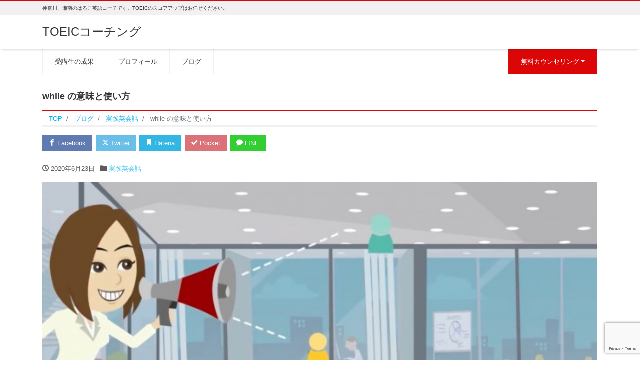

--- FILE ---
content_type: text/html; charset=UTF-8
request_url: https://ei-katsu.com/while/
body_size: 13917
content:
<!DOCTYPE html>
<html lang="ja" prefix="og: http://ogp.me/ns#"><head>
<meta charset="utf-8">
<meta name="viewport" content="width=device-width, initial-scale=1">
<meta name="description" content="I’m a private person, while my mother has a very outgoing personality. 「私は内向的なタイプだが、一方で母は非常に社交的である。」 接続詞 while...">
<link rel="prev bookmark" href="https://ei-katsu.com/juneteenth/" title="Juneteenth（6月19日）はアメリカの奴隷解放記念日">
<link rel="next bookmark" href="https://ei-katsu.com/trial-1/" title="必死に英語を勉強しても話せるようにならない！根本原因は？">
<meta name="author" content="TOEICコーチング">
<link rel="start" href="https://ei-katsu.com" title="TOP">
<!-- OGP -->
<meta property="og:site_name" content="TOEICコーチング">
<meta property="og:description" content="I’m a private person, while my mother has a very outgoing personality. 「私は内向的なタイプだが、一方で母は非常に社交的である。」 接続詞 while...">
<meta property="og:title" content="while の意味と使い方 | TOEICコーチング">
<meta property="og:url" content="https://ei-katsu.com/while/">
<meta property="og:type" content="article">
<meta property="og:image" content="https://ei-katsu.com/wp-content/uploads/2020/06/while.jpg">
<!-- twitter:card -->
<meta name="twitter:card" content="summary_large_image">
<title>while の意味と使い方 &#8211; TOEICコーチング</title>
<meta name='robots' content='max-image-preview:large' />
	<style>img:is([sizes="auto" i], [sizes^="auto," i]) { contain-intrinsic-size: 3000px 1500px }</style>
	<link rel='dns-prefetch' href='//webfonts.xserver.jp' />
<link rel="alternate" type="application/rss+xml" title="TOEICコーチング &raquo; フィード" href="https://ei-katsu.com/feed/" />
<link rel="alternate" type="application/rss+xml" title="TOEICコーチング &raquo; コメントフィード" href="https://ei-katsu.com/comments/feed/" />
<script>
window._wpemojiSettings = {"baseUrl":"https:\/\/s.w.org\/images\/core\/emoji\/16.0.1\/72x72\/","ext":".png","svgUrl":"https:\/\/s.w.org\/images\/core\/emoji\/16.0.1\/svg\/","svgExt":".svg","source":{"concatemoji":"https:\/\/ei-katsu.com\/wp-includes\/js\/wp-emoji-release.min.js?ver=6.8.3"}};
/*! This file is auto-generated */
!function(s,n){var o,i,e;function c(e){try{var t={supportTests:e,timestamp:(new Date).valueOf()};sessionStorage.setItem(o,JSON.stringify(t))}catch(e){}}function p(e,t,n){e.clearRect(0,0,e.canvas.width,e.canvas.height),e.fillText(t,0,0);var t=new Uint32Array(e.getImageData(0,0,e.canvas.width,e.canvas.height).data),a=(e.clearRect(0,0,e.canvas.width,e.canvas.height),e.fillText(n,0,0),new Uint32Array(e.getImageData(0,0,e.canvas.width,e.canvas.height).data));return t.every(function(e,t){return e===a[t]})}function u(e,t){e.clearRect(0,0,e.canvas.width,e.canvas.height),e.fillText(t,0,0);for(var n=e.getImageData(16,16,1,1),a=0;a<n.data.length;a++)if(0!==n.data[a])return!1;return!0}function f(e,t,n,a){switch(t){case"flag":return n(e,"\ud83c\udff3\ufe0f\u200d\u26a7\ufe0f","\ud83c\udff3\ufe0f\u200b\u26a7\ufe0f")?!1:!n(e,"\ud83c\udde8\ud83c\uddf6","\ud83c\udde8\u200b\ud83c\uddf6")&&!n(e,"\ud83c\udff4\udb40\udc67\udb40\udc62\udb40\udc65\udb40\udc6e\udb40\udc67\udb40\udc7f","\ud83c\udff4\u200b\udb40\udc67\u200b\udb40\udc62\u200b\udb40\udc65\u200b\udb40\udc6e\u200b\udb40\udc67\u200b\udb40\udc7f");case"emoji":return!a(e,"\ud83e\udedf")}return!1}function g(e,t,n,a){var r="undefined"!=typeof WorkerGlobalScope&&self instanceof WorkerGlobalScope?new OffscreenCanvas(300,150):s.createElement("canvas"),o=r.getContext("2d",{willReadFrequently:!0}),i=(o.textBaseline="top",o.font="600 32px Arial",{});return e.forEach(function(e){i[e]=t(o,e,n,a)}),i}function t(e){var t=s.createElement("script");t.src=e,t.defer=!0,s.head.appendChild(t)}"undefined"!=typeof Promise&&(o="wpEmojiSettingsSupports",i=["flag","emoji"],n.supports={everything:!0,everythingExceptFlag:!0},e=new Promise(function(e){s.addEventListener("DOMContentLoaded",e,{once:!0})}),new Promise(function(t){var n=function(){try{var e=JSON.parse(sessionStorage.getItem(o));if("object"==typeof e&&"number"==typeof e.timestamp&&(new Date).valueOf()<e.timestamp+604800&&"object"==typeof e.supportTests)return e.supportTests}catch(e){}return null}();if(!n){if("undefined"!=typeof Worker&&"undefined"!=typeof OffscreenCanvas&&"undefined"!=typeof URL&&URL.createObjectURL&&"undefined"!=typeof Blob)try{var e="postMessage("+g.toString()+"("+[JSON.stringify(i),f.toString(),p.toString(),u.toString()].join(",")+"));",a=new Blob([e],{type:"text/javascript"}),r=new Worker(URL.createObjectURL(a),{name:"wpTestEmojiSupports"});return void(r.onmessage=function(e){c(n=e.data),r.terminate(),t(n)})}catch(e){}c(n=g(i,f,p,u))}t(n)}).then(function(e){for(var t in e)n.supports[t]=e[t],n.supports.everything=n.supports.everything&&n.supports[t],"flag"!==t&&(n.supports.everythingExceptFlag=n.supports.everythingExceptFlag&&n.supports[t]);n.supports.everythingExceptFlag=n.supports.everythingExceptFlag&&!n.supports.flag,n.DOMReady=!1,n.readyCallback=function(){n.DOMReady=!0}}).then(function(){return e}).then(function(){var e;n.supports.everything||(n.readyCallback(),(e=n.source||{}).concatemoji?t(e.concatemoji):e.wpemoji&&e.twemoji&&(t(e.twemoji),t(e.wpemoji)))}))}((window,document),window._wpemojiSettings);
</script>
<style id='wp-emoji-styles-inline-css'>

	img.wp-smiley, img.emoji {
		display: inline !important;
		border: none !important;
		box-shadow: none !important;
		height: 1em !important;
		width: 1em !important;
		margin: 0 0.07em !important;
		vertical-align: -0.1em !important;
		background: none !important;
		padding: 0 !important;
	}
</style>
<link rel='stylesheet' id='wp-block-library-css' href='https://ei-katsu.com/wp-includes/css/dist/block-library/style.min.css?ver=6.8.3' media='all' />
<style id='classic-theme-styles-inline-css'>
/*! This file is auto-generated */
.wp-block-button__link{color:#fff;background-color:#32373c;border-radius:9999px;box-shadow:none;text-decoration:none;padding:calc(.667em + 2px) calc(1.333em + 2px);font-size:1.125em}.wp-block-file__button{background:#32373c;color:#fff;text-decoration:none}
</style>
<link rel='stylesheet' id='swiper-css' href='https://ei-katsu.com/wp-content/plugins/liquid-blocks/css/swiper-bundle.min.css?ver=6.8.3' media='all' />
<link rel='stylesheet' id='liquid-blocks-css' href='https://ei-katsu.com/wp-content/plugins/liquid-blocks/css/block.css?ver=1.3.3' media='all' />
<link rel='stylesheet' id='liquid-block-speech-css' href='https://ei-katsu.com/wp-content/plugins/liquid-speech-balloon/css/block.css?ver=6.8.3' media='all' />
<style id='global-styles-inline-css'>
:root{--wp--preset--aspect-ratio--square: 1;--wp--preset--aspect-ratio--4-3: 4/3;--wp--preset--aspect-ratio--3-4: 3/4;--wp--preset--aspect-ratio--3-2: 3/2;--wp--preset--aspect-ratio--2-3: 2/3;--wp--preset--aspect-ratio--16-9: 16/9;--wp--preset--aspect-ratio--9-16: 9/16;--wp--preset--color--black: #000000;--wp--preset--color--cyan-bluish-gray: #abb8c3;--wp--preset--color--white: #ffffff;--wp--preset--color--pale-pink: #f78da7;--wp--preset--color--vivid-red: #cf2e2e;--wp--preset--color--luminous-vivid-orange: #ff6900;--wp--preset--color--luminous-vivid-amber: #fcb900;--wp--preset--color--light-green-cyan: #7bdcb5;--wp--preset--color--vivid-green-cyan: #00d084;--wp--preset--color--pale-cyan-blue: #8ed1fc;--wp--preset--color--vivid-cyan-blue: #0693e3;--wp--preset--color--vivid-purple: #9b51e0;--wp--preset--color--liquid-theme: #dd0606;--wp--preset--color--liquid-blue: #32bdeb;--wp--preset--color--liquid-dark-blue: #00a5d4;--wp--preset--color--liquid-red: #eb6032;--wp--preset--color--liquid-orange: #ff6900;--wp--preset--color--liquid-pink: #f6adc6;--wp--preset--color--liquid-yellow: #fff100;--wp--preset--color--liquid-green: #3eb370;--wp--preset--color--liquid-purple: #745399;--wp--preset--color--liquid-white: #ffffff;--wp--preset--color--liquid-dark-gray: #333333;--wp--preset--gradient--vivid-cyan-blue-to-vivid-purple: linear-gradient(135deg,rgba(6,147,227,1) 0%,rgb(155,81,224) 100%);--wp--preset--gradient--light-green-cyan-to-vivid-green-cyan: linear-gradient(135deg,rgb(122,220,180) 0%,rgb(0,208,130) 100%);--wp--preset--gradient--luminous-vivid-amber-to-luminous-vivid-orange: linear-gradient(135deg,rgba(252,185,0,1) 0%,rgba(255,105,0,1) 100%);--wp--preset--gradient--luminous-vivid-orange-to-vivid-red: linear-gradient(135deg,rgba(255,105,0,1) 0%,rgb(207,46,46) 100%);--wp--preset--gradient--very-light-gray-to-cyan-bluish-gray: linear-gradient(135deg,rgb(238,238,238) 0%,rgb(169,184,195) 100%);--wp--preset--gradient--cool-to-warm-spectrum: linear-gradient(135deg,rgb(74,234,220) 0%,rgb(151,120,209) 20%,rgb(207,42,186) 40%,rgb(238,44,130) 60%,rgb(251,105,98) 80%,rgb(254,248,76) 100%);--wp--preset--gradient--blush-light-purple: linear-gradient(135deg,rgb(255,206,236) 0%,rgb(152,150,240) 100%);--wp--preset--gradient--blush-bordeaux: linear-gradient(135deg,rgb(254,205,165) 0%,rgb(254,45,45) 50%,rgb(107,0,62) 100%);--wp--preset--gradient--luminous-dusk: linear-gradient(135deg,rgb(255,203,112) 0%,rgb(199,81,192) 50%,rgb(65,88,208) 100%);--wp--preset--gradient--pale-ocean: linear-gradient(135deg,rgb(255,245,203) 0%,rgb(182,227,212) 50%,rgb(51,167,181) 100%);--wp--preset--gradient--electric-grass: linear-gradient(135deg,rgb(202,248,128) 0%,rgb(113,206,126) 100%);--wp--preset--gradient--midnight: linear-gradient(135deg,rgb(2,3,129) 0%,rgb(40,116,252) 100%);--wp--preset--font-size--small: 13px;--wp--preset--font-size--medium: 20px;--wp--preset--font-size--large: 36px;--wp--preset--font-size--x-large: 42px;--wp--preset--spacing--20: 0.44rem;--wp--preset--spacing--30: 0.67rem;--wp--preset--spacing--40: 1rem;--wp--preset--spacing--50: 1.5rem;--wp--preset--spacing--60: 2.25rem;--wp--preset--spacing--70: 3.38rem;--wp--preset--spacing--80: 5.06rem;--wp--preset--shadow--natural: 6px 6px 9px rgba(0, 0, 0, 0.2);--wp--preset--shadow--deep: 12px 12px 50px rgba(0, 0, 0, 0.4);--wp--preset--shadow--sharp: 6px 6px 0px rgba(0, 0, 0, 0.2);--wp--preset--shadow--outlined: 6px 6px 0px -3px rgba(255, 255, 255, 1), 6px 6px rgba(0, 0, 0, 1);--wp--preset--shadow--crisp: 6px 6px 0px rgba(0, 0, 0, 1);}:where(.is-layout-flex){gap: 0.5em;}:where(.is-layout-grid){gap: 0.5em;}body .is-layout-flex{display: flex;}.is-layout-flex{flex-wrap: wrap;align-items: center;}.is-layout-flex > :is(*, div){margin: 0;}body .is-layout-grid{display: grid;}.is-layout-grid > :is(*, div){margin: 0;}:where(.wp-block-columns.is-layout-flex){gap: 2em;}:where(.wp-block-columns.is-layout-grid){gap: 2em;}:where(.wp-block-post-template.is-layout-flex){gap: 1.25em;}:where(.wp-block-post-template.is-layout-grid){gap: 1.25em;}.has-black-color{color: var(--wp--preset--color--black) !important;}.has-cyan-bluish-gray-color{color: var(--wp--preset--color--cyan-bluish-gray) !important;}.has-white-color{color: var(--wp--preset--color--white) !important;}.has-pale-pink-color{color: var(--wp--preset--color--pale-pink) !important;}.has-vivid-red-color{color: var(--wp--preset--color--vivid-red) !important;}.has-luminous-vivid-orange-color{color: var(--wp--preset--color--luminous-vivid-orange) !important;}.has-luminous-vivid-amber-color{color: var(--wp--preset--color--luminous-vivid-amber) !important;}.has-light-green-cyan-color{color: var(--wp--preset--color--light-green-cyan) !important;}.has-vivid-green-cyan-color{color: var(--wp--preset--color--vivid-green-cyan) !important;}.has-pale-cyan-blue-color{color: var(--wp--preset--color--pale-cyan-blue) !important;}.has-vivid-cyan-blue-color{color: var(--wp--preset--color--vivid-cyan-blue) !important;}.has-vivid-purple-color{color: var(--wp--preset--color--vivid-purple) !important;}.has-black-background-color{background-color: var(--wp--preset--color--black) !important;}.has-cyan-bluish-gray-background-color{background-color: var(--wp--preset--color--cyan-bluish-gray) !important;}.has-white-background-color{background-color: var(--wp--preset--color--white) !important;}.has-pale-pink-background-color{background-color: var(--wp--preset--color--pale-pink) !important;}.has-vivid-red-background-color{background-color: var(--wp--preset--color--vivid-red) !important;}.has-luminous-vivid-orange-background-color{background-color: var(--wp--preset--color--luminous-vivid-orange) !important;}.has-luminous-vivid-amber-background-color{background-color: var(--wp--preset--color--luminous-vivid-amber) !important;}.has-light-green-cyan-background-color{background-color: var(--wp--preset--color--light-green-cyan) !important;}.has-vivid-green-cyan-background-color{background-color: var(--wp--preset--color--vivid-green-cyan) !important;}.has-pale-cyan-blue-background-color{background-color: var(--wp--preset--color--pale-cyan-blue) !important;}.has-vivid-cyan-blue-background-color{background-color: var(--wp--preset--color--vivid-cyan-blue) !important;}.has-vivid-purple-background-color{background-color: var(--wp--preset--color--vivid-purple) !important;}.has-black-border-color{border-color: var(--wp--preset--color--black) !important;}.has-cyan-bluish-gray-border-color{border-color: var(--wp--preset--color--cyan-bluish-gray) !important;}.has-white-border-color{border-color: var(--wp--preset--color--white) !important;}.has-pale-pink-border-color{border-color: var(--wp--preset--color--pale-pink) !important;}.has-vivid-red-border-color{border-color: var(--wp--preset--color--vivid-red) !important;}.has-luminous-vivid-orange-border-color{border-color: var(--wp--preset--color--luminous-vivid-orange) !important;}.has-luminous-vivid-amber-border-color{border-color: var(--wp--preset--color--luminous-vivid-amber) !important;}.has-light-green-cyan-border-color{border-color: var(--wp--preset--color--light-green-cyan) !important;}.has-vivid-green-cyan-border-color{border-color: var(--wp--preset--color--vivid-green-cyan) !important;}.has-pale-cyan-blue-border-color{border-color: var(--wp--preset--color--pale-cyan-blue) !important;}.has-vivid-cyan-blue-border-color{border-color: var(--wp--preset--color--vivid-cyan-blue) !important;}.has-vivid-purple-border-color{border-color: var(--wp--preset--color--vivid-purple) !important;}.has-vivid-cyan-blue-to-vivid-purple-gradient-background{background: var(--wp--preset--gradient--vivid-cyan-blue-to-vivid-purple) !important;}.has-light-green-cyan-to-vivid-green-cyan-gradient-background{background: var(--wp--preset--gradient--light-green-cyan-to-vivid-green-cyan) !important;}.has-luminous-vivid-amber-to-luminous-vivid-orange-gradient-background{background: var(--wp--preset--gradient--luminous-vivid-amber-to-luminous-vivid-orange) !important;}.has-luminous-vivid-orange-to-vivid-red-gradient-background{background: var(--wp--preset--gradient--luminous-vivid-orange-to-vivid-red) !important;}.has-very-light-gray-to-cyan-bluish-gray-gradient-background{background: var(--wp--preset--gradient--very-light-gray-to-cyan-bluish-gray) !important;}.has-cool-to-warm-spectrum-gradient-background{background: var(--wp--preset--gradient--cool-to-warm-spectrum) !important;}.has-blush-light-purple-gradient-background{background: var(--wp--preset--gradient--blush-light-purple) !important;}.has-blush-bordeaux-gradient-background{background: var(--wp--preset--gradient--blush-bordeaux) !important;}.has-luminous-dusk-gradient-background{background: var(--wp--preset--gradient--luminous-dusk) !important;}.has-pale-ocean-gradient-background{background: var(--wp--preset--gradient--pale-ocean) !important;}.has-electric-grass-gradient-background{background: var(--wp--preset--gradient--electric-grass) !important;}.has-midnight-gradient-background{background: var(--wp--preset--gradient--midnight) !important;}.has-small-font-size{font-size: var(--wp--preset--font-size--small) !important;}.has-medium-font-size{font-size: var(--wp--preset--font-size--medium) !important;}.has-large-font-size{font-size: var(--wp--preset--font-size--large) !important;}.has-x-large-font-size{font-size: var(--wp--preset--font-size--x-large) !important;}
:where(.wp-block-post-template.is-layout-flex){gap: 1.25em;}:where(.wp-block-post-template.is-layout-grid){gap: 1.25em;}
:where(.wp-block-columns.is-layout-flex){gap: 2em;}:where(.wp-block-columns.is-layout-grid){gap: 2em;}
:root :where(.wp-block-pullquote){font-size: 1.5em;line-height: 1.6;}
</style>
<link rel='stylesheet' id='contact-form-7-css' href='https://ei-katsu.com/wp-content/plugins/contact-form-7/includes/css/styles.css?ver=6.1.4' media='all' />
<link rel='stylesheet' id='toc-screen-css' href='https://ei-katsu.com/wp-content/plugins/table-of-contents-plus/screen.min.css?ver=2411.1' media='all' />
<link rel='stylesheet' id='bootstrap-css' href='https://ei-katsu.com/wp-content/themes/liquid-corporate/css/bootstrap.min.css?ver=1.3.0' media='all' />
<link rel='stylesheet' id='icomoon-css' href='https://ei-katsu.com/wp-content/themes/liquid-corporate/css/icomoon.css?ver=6.8.3' media='all' />
<link rel='stylesheet' id='liquid-style-css' href='https://ei-katsu.com/wp-content/themes/liquid-corporate/style.css?ver=1.3.0' media='all' />
<link rel='stylesheet' id='liquid-block-style-css' href='https://ei-katsu.com/wp-content/themes/liquid-corporate/css/block.css?ver=1.3.0' media='all' />
<style id='akismet-widget-style-inline-css'>

			.a-stats {
				--akismet-color-mid-green: #357b49;
				--akismet-color-white: #fff;
				--akismet-color-light-grey: #f6f7f7;

				max-width: 350px;
				width: auto;
			}

			.a-stats * {
				all: unset;
				box-sizing: border-box;
			}

			.a-stats strong {
				font-weight: 600;
			}

			.a-stats a.a-stats__link,
			.a-stats a.a-stats__link:visited,
			.a-stats a.a-stats__link:active {
				background: var(--akismet-color-mid-green);
				border: none;
				box-shadow: none;
				border-radius: 8px;
				color: var(--akismet-color-white);
				cursor: pointer;
				display: block;
				font-family: -apple-system, BlinkMacSystemFont, 'Segoe UI', 'Roboto', 'Oxygen-Sans', 'Ubuntu', 'Cantarell', 'Helvetica Neue', sans-serif;
				font-weight: 500;
				padding: 12px;
				text-align: center;
				text-decoration: none;
				transition: all 0.2s ease;
			}

			/* Extra specificity to deal with TwentyTwentyOne focus style */
			.widget .a-stats a.a-stats__link:focus {
				background: var(--akismet-color-mid-green);
				color: var(--akismet-color-white);
				text-decoration: none;
			}

			.a-stats a.a-stats__link:hover {
				filter: brightness(110%);
				box-shadow: 0 4px 12px rgba(0, 0, 0, 0.06), 0 0 2px rgba(0, 0, 0, 0.16);
			}

			.a-stats .count {
				color: var(--akismet-color-white);
				display: block;
				font-size: 1.5em;
				line-height: 1.4;
				padding: 0 13px;
				white-space: nowrap;
			}
		
</style>
<script src="https://ei-katsu.com/wp-includes/js/jquery/jquery.min.js?ver=3.7.1" id="jquery-core-js"></script>
<script src="https://ei-katsu.com/wp-includes/js/jquery/jquery-migrate.min.js?ver=3.4.1" id="jquery-migrate-js"></script>
<script src="//webfonts.xserver.jp/js/xserverv3.js?fadein=0&amp;ver=2.0.9" id="typesquare_std-js"></script>
<script src="https://ei-katsu.com/wp-content/plugins/liquid-blocks/lib/swiper-bundle.min.js?ver=6.8.3" id="swiper-js"></script>
<script src="https://ei-katsu.com/wp-content/plugins/liquid-blocks/lib/liquid-blocks.js?ver=6.8.3" id="liquid-blocks-js"></script>
<script src="https://ei-katsu.com/wp-content/themes/liquid-corporate/js/bootstrap.min.js?ver=1.3.0" id="bootstrap-js"></script>
<link rel="https://api.w.org/" href="https://ei-katsu.com/wp-json/" /><link rel="alternate" title="JSON" type="application/json" href="https://ei-katsu.com/wp-json/wp/v2/posts/1096" /><link rel="EditURI" type="application/rsd+xml" title="RSD" href="https://ei-katsu.com/xmlrpc.php?rsd" />
<link rel="canonical" href="https://ei-katsu.com/while/" />
<link rel='shortlink' href='https://ei-katsu.com/?p=1096' />
<link rel="alternate" title="oEmbed (JSON)" type="application/json+oembed" href="https://ei-katsu.com/wp-json/oembed/1.0/embed?url=https%3A%2F%2Fei-katsu.com%2Fwhile%2F" />
<link rel="alternate" title="oEmbed (XML)" type="text/xml+oembed" href="https://ei-katsu.com/wp-json/oembed/1.0/embed?url=https%3A%2F%2Fei-katsu.com%2Fwhile%2F&#038;format=xml" />
<meta name="facebook-domain-verification" content="z1mj1magzp77jqehdqml4tcec4glgh" /><style type="text/css">.liquid-speech-balloon-00 .liquid-speech-balloon-avatar { background-image: url("https://ei-katsu.com/wp-content/uploads/2021/01/speechbubble-haruko.png"); } .liquid-speech-balloon-00 .liquid-speech-balloon-avatar::after { content: "英活ドットコム"; } </style>
		<style id="wp-custom-css">
			.widget h2 > span {
    border-bottom: 3px solid #ef0000;
}		</style>
		

<!-- hreflang -->

<!-- CSS -->
<style>
/*  customize  */
.liquid_bg, .carousel-indicators .active, .icon_big, .navbar-nav > .nav-item:last-child:not(.sticky-none) a,
.has-liquid-theme-background-color {
    background-color: #dd0606 !important;
}
.liquid_bc, .post_body h1 span, .post_body h2 span, .ttl span,
.widget h1 > span, .widget h2 > span,
.archive .ttl_h1, .search .ttl_h1, .headline, .formbox a,
.has-liquid-theme-background-color.is-style-blockbox {
    border-color: #dd0606 !important;
}
.breadcrumb {
    border-top: 3px solid #dd0606 !important;
}
.liquid_color, .navbar .current-menu-item, .navbar .current-menu-parent, .navbar .current_page_item,
.has-liquid-theme-color {
    color: #dd0606 !important;
}
a, a:hover, a:active, a:visited,
.post_body a, .post_body a:hover, .post_body a:active, .post_body a:visited,
footer a, footer a:hover, footer a:active, footer a:visited {
    color: #00aeef;
}
.dropdown-menu, .dropdown-item:focus, .dropdown-item:hover {
    background-color: #;
}
body .headline, body .headline a, .navbar, body .navbar a {
    color: #333333 !important;
}
.headline .sns a, .navbar-toggler .icon-bar {
    background-color: #333333 !important;
}
.headline, .navbar, .dropdown-menu, .dropdown-item:focus, .dropdown-item:hover {
    background-color: #ffffff !important;
}
.headline .sns .icon {
    color: #ffffff !important;
}
/*  custom head  */
</style>
<!-- Google tag (gtag.js) -->
<script async src="https://www.googletagmanager.com/gtag/js?id=G-P2K5V08GZT"></script>
<script>
  window.dataLayer = window.dataLayer || [];
  function gtag(){dataLayer.push(arguments);}
  gtag('js', new Date());

  gtag('config', 'G-P2K5V08GZT');
</script></head>

<body class="wp-singular post-template-default single single-post postid-1096 single-format-standard wp-theme-liquid-corporate category_34">


<div class="wrapper">
<div class="headline">

    <div class="logo_text">
        <div class="container">
            <div class="row">
                <div class="col-md-3 order-md-last">
                                    </div>
                <div class="col-md-9 order-md-first">
                                        <div class="subttl">
                        神奈川、湘南のはるこ英語コーチです。TOEICのスコアアップはお任せください。                    </div>
                                    </div>
            </div>
                    </div>
    </div>

    <div class="container">
        <div class="row">
            <div class="col-sm-6">
                <a href="https://ei-katsu.com" title="TOEICコーチング" class="logo">
                                        TOEICコーチング                                    </a>
            </div>
            <div class="col-sm-6">
                                            </div>
        </div>
    </div>
</div>

<nav class="navbar navbar-light navbar-expand-md flex-column">
    <div class="container">
                <!-- Global Menu -->
        <ul id="menu-%e3%83%a1%e3%82%a4%e3%83%b3%e3%83%a1%e3%83%8b%e3%83%a5%e3%83%bc" class="nav navbar-nav"><li id="menu-item-775" class="menu-item menu-item-type-post_type menu-item-object-page menu-item-775 nav-item"><a href="https://ei-katsu.com/testimonials-main/">受講生の成果</a></li>
<li id="menu-item-34" class="menu-item menu-item-type-post_type menu-item-object-page menu-item-34 nav-item"><a href="https://ei-katsu.com/profile/">プロフィール</a></li>
<li id="menu-item-1828" class="menu-item menu-item-type-taxonomy menu-item-object-category current-post-ancestor menu-item-1828 nav-item"><a href="https://ei-katsu.com/category/blogcategory/">ブログ</a></li>
<li id="menu-item-3856" class="menu-item menu-item-type-post_type menu-item-object-page menu-item-has-children menu-item-3856 nav-item"><a href="https://ei-katsu.com/general-trial/">無料カウンセリング</a>
<ul class="sub-menu">
	<li id="menu-item-56" class="menu-item menu-item-type-post_type menu-item-object-page menu-item-56 nav-item"><a href="https://ei-katsu.com/inquiry/">お問い合せ</a></li>
</ul>
</li>
</ul>                <button type="button" class="navbar-toggler collapsed">
            <span class="sr-only">Menu</span>
            <span class="icon-bar top-bar"></span>
            <span class="icon-bar middle-bar"></span>
            <span class="icon-bar bottom-bar"></span>
        </button>
            </div>
        <div class="container searchform_nav d-none d-md-none">
        <div class="searchform">
    <form action="https://ei-katsu.com/" method="get" class="search-form">
        <fieldset class="form-group">
            <label class="screen-reader-text">検索</label>
            <input type="text" name="s" value="" placeholder="検索" class="form-control search-text">
            <button type="submit" value="Search" class="btn btn-primary"><i class="icon icon-search"></i></button>
        </fieldset>
    </form>
</div>    </div>
</nav>


<div class="detail post-1096 post type-post status-publish format-standard has-post-thumbnail hentry category-real-conversation">
    <div class="container">
        <div class="row">
            <div class="col-md-12 mainarea">

                                
                
                <h1 class="ttl_h1 entry-title" title="while の意味と使い方">
                    while の意味と使い方                </h1>

                <!-- pan -->
                                <nav aria-label="breadcrumb">
                    <ul class="breadcrumb" itemscope itemtype="http://schema.org/BreadcrumbList">
                        <li class="breadcrumb-item" itemprop="itemListElement" itemscope itemtype="http://schema.org/ListItem">
                            <a href="https://ei-katsu.com" itemprop="item"><span itemprop="name">TOP</span></a>
                            <meta itemprop="position" content="1">
                        </li>
                                                                                                <li class="breadcrumb-item" itemprop="itemListElement" itemscope itemtype="http://schema.org/ListItem">
                            <a href="https://ei-katsu.com/category/blogcategory/" itemprop="item"><span itemprop="name">ブログ</span></a>
                            <meta itemprop="position" content="2">
                        </li>
                                                                                                <li class="breadcrumb-item" itemprop="itemListElement" itemscope itemtype="http://schema.org/ListItem">
                            <a href="https://ei-katsu.com/category/blogcategory/real-conversation/" itemprop="item"><span itemprop="name">実践英会話</span></a>
                            <meta itemprop="position" content="3">
                        </li>
                                                                                                <li class="breadcrumb-item active" itemprop="itemListElement" itemscope itemtype="http://schema.org/ListItem" aria-current="page">
                            <a href="https://ei-katsu.com/while/" itemprop="item" aria-disabled="true"><span itemprop="name">while の意味と使い方</span></a>
                            <meta itemprop="position" content="4">
                        </li>
                    </ul>
                </nav>

                <div class="detail_text">

                    <div class="share"><a href="https://www.facebook.com/sharer.php?u=https://ei-katsu.com/while/&amp;t=while+%E3%81%AE%E6%84%8F%E5%91%B3%E3%81%A8%E4%BD%BF%E3%81%84%E6%96%B9++TOEIC%E3%82%B3%E3%83%BC%E3%83%81%E3%83%B3%E3%82%B0" target="_blank" class="share_facebook"><i class="icon icon-facebook"></i> Facebook</a><a href="https://twitter.com/intent/tweet?text=while+%E3%81%AE%E6%84%8F%E5%91%B3%E3%81%A8%E4%BD%BF%E3%81%84%E6%96%B9++TOEIC%E3%82%B3%E3%83%BC%E3%83%81%E3%83%B3%E3%82%B0&url=https://ei-katsu.com/while/" target="_blank" class="share_twitter"><i class="icon icon-twitter"></i> Twitter</a><a href="https://b.hatena.ne.jp/add?mode=confirm&url=https://ei-katsu.com/while/&title=while+%E3%81%AE%E6%84%8F%E5%91%B3%E3%81%A8%E4%BD%BF%E3%81%84%E6%96%B9++TOEIC%E3%82%B3%E3%83%BC%E3%83%81%E3%83%B3%E3%82%B0" target="_blank" class="share_hatena"><i class="icon icon-bookmark"></i> Hatena</a><a href="https://getpocket.com/edit?url=https://ei-katsu.com/while/&title=while+%E3%81%AE%E6%84%8F%E5%91%B3%E3%81%A8%E4%BD%BF%E3%81%84%E6%96%B9++TOEIC%E3%82%B3%E3%83%BC%E3%83%81%E3%83%B3%E3%82%B0" target="_blank" class="share_pocket"><i class="icon icon-checkmark"></i> Pocket</a><a href="https://line.me/R/msg/text/?while+%E3%81%AE%E6%84%8F%E5%91%B3%E3%81%A8%E4%BD%BF%E3%81%84%E6%96%B9++TOEIC%E3%82%B3%E3%83%BC%E3%83%81%E3%83%B3%E3%82%B0%0D%0Ahttps://ei-katsu.com/while/" target="_blank" class="share_line"><i class="icon icon-bubble"></i> LINE</a></div>
                    <div class="post_meta">
                        <span class="post_time">
                                                        <i class="icon icon-clock" title=" 2020/06/23 14:36"></i> <time class="date updated">2020年6月23日</time>
                                                    </span>
                                                <span class="post_cat"><i class="icon icon-folder"></i>
                            <a href="https://ei-katsu.com/category/blogcategory/real-conversation/" rel="category tag">実践英会話</a>                        </span>
                                            </div>

                    <img width="640" height="359" src="https://ei-katsu.com/wp-content/uploads/2020/06/while.jpg" class="attachment-post-thumbnail size-post-thumbnail wp-post-image" alt="アニメの画像" decoding="async" fetchpriority="high" srcset="https://ei-katsu.com/wp-content/uploads/2020/06/while.jpg 640w, https://ei-katsu.com/wp-content/uploads/2020/06/while-300x168.jpg 300w" sizes="(max-width: 640px) 100vw, 640px" />
                    
                    <!-- content -->
                    <div class="post_body">
                        <p><span class="big">I’m a private person, while my mother has a very outgoing personality.<br />
</span><span class="big">「私は内向的なタイプだが、一方で母は非常に社交的である。」</span></p>
<p><span class="success-bold">接続詞</span> <span class="big">while</span> は、直前にカンマがある時と無い時で意味が変わります。<br />
カンマが無いときの<span class="big">while</span> は「〜する間」と言う意味の接続詞です。<br />
しかし、<span class="big">while</span> の直前にカンマがあると<span class="success-bold">接続副詞</span>となり、「〜である一方〜」という反語的な意味になります。</p>
<p>この２つの<span class="big">while</span>の使い方を知りたい方は、このまま読み進めてください。</p>
<div id="toc_container" class="toc_white no_bullets"><p class="toc_title">目次</p><ul class="toc_list"><li><a href="#while"><span class="toc_number toc_depth_1">1</span> 接続詞のwhile《カンマ無し》</a></li><li><a href="#while-2"><span class="toc_number toc_depth_1">2</span> 接続副詞のwhile《カンマあり》</a></li><li><a href="#i"><span class="toc_number toc_depth_1">3</span> 英文読解で見分ける方法</a></li><li><a href="#i-2"><span class="toc_number toc_depth_1">4</span> 英会話で見分ける方法</a></li><li><a href="#i-3"><span class="toc_number toc_depth_1">5</span> 無料体験セッション受付中</a></li></ul></div>
<h2><span id="while">接続詞のwhile《カンマ無し》</span></h2>
<div style="background: #ff7f50; border: 1px solid #ff7f50; padding-left: 10px; font-size: 1.16em;"><span style="color: #ffffff; font-weight: bold;">■意味</span></div>
<div style="border: 1px solid #ff7f50; padding: 10px; font-size: 1em;">〜の間ずっと、〜する間に、その間に、〜と同時に、〜しながら</div>
<p>&nbsp;</p>
<p><span class="big">The man left the restaurant while it was raining.</span><br />
「雨が降っている間にその男性はレストランを出た。」</p>
<p>この英文の<span class="big">while</span>は<span class="big">as</span>と置き換えることができます。同時に２つのことが起きている、同じ時間に進んでいる、ことを表します。</p>
<h2><span id="while-2">接続副詞のwhile《カンマあり》</span></h2>
<div style="background: #ff7f50; border: 1px solid #ff7f50; padding-left: 10px; font-size: 1.16em;"><span style="color: #ffffff; font-weight: bold;">■意味</span></div>
<div style="border: 1px solid #ff7f50; padding: 10px; font-size: 1em;">〜なのに、〜ではあるものの、〜だが、〜とはいえ、しかし一方</div>
<p>&nbsp;</p>
<p><span class="big">I’m an introvert, while my brother is an extravert.</span><br />
「私が内向的であるのに対して、私の兄は外向的だ。」</p>
<p>この <span class="big">while</span> は <span class="big">whereas</span> と置き換えることができます。二者あるいは二つの事柄を比較して、大きな差があることを強調しています。<br />
<span class="big">, while</span> とカンマを置くことで、接続詞「〜する間」とは違うことを明らかにします。</p>
<h2><span id="i">英文読解で見分ける方法</span></h2>
<p>英文を読んでいて <span class="big">while</span> が現れたとき、カンマが無ければただの接続詞です。「〜する間」という意味で、同時進行で何かが進んでいる、と解釈します。</p>
<p>しかし、<span class="big">, while</span> と直前にカンマが置かれていたら、「ところが一方」という意味で、前の文章と後ろの文章は反対のことを表している、と解釈します。</p>
<h2><span id="i-2">英会話で見分ける方法</span></h2>
<p>会話の中で <span class="big">while</span> が聞こえたら、会話の流れと背景に沿った方で解釈します。もし会話の最中に <span class="big">while</span> のせいで混乱したら、必ず質問してください。</p>
<p><span class="big">Could you say that again?</span><br />
と言えば、もう一度同じ文章を言ってくれます。</p>
<p>別の言い方で言ってもらいたい場合はこのように言います。<br />
<span class="big">Could you rephrase it?</span></p>
<p>言った内容を説明してもらいたい時は次のように言います。<br />
<span class="big">What do you mean?</span></p>
<p>初心者の方は、わからない英語に質問をしてさらに混乱してしまうことがあります。ネイティブが一所懸命説明すればするほど、余計にわからなくなりドツボにハマります。</p>
<p>初心者の方は知っている単語がまだ少ないので、ネイティブの詳しい説明を理解するのが難しいからです。</p>
<p>それを避けるためには、同じ文章をもう一度言ってもらう、もしくは書いてもらう、ことから始めましょう。</p>
<h2><span id="i-3">無料体験セッション受付中</span></h2>
<p>最後までお読みいただきありがとうございます。</p>
<p>ブログは読んで頭では理解できたけど、実際の場ではいつも混乱して悩んでいるなら、私に相談してみませんか？</p>
<p>無料体験でお悩みや課題を伺い、解決方法をアドバイスしています。体験セッションを受けると、なぜ今まで英語ができなかったのかのつまずきポイントが、はっきりとわかるようになります。</p>
<p><span class="btn btn-lg"><a href="https://ei-katsu.com/trial/">体験セッションに申込む</a></span></p>
                    </div>
                    
                    
                                        
                    <!-- form -->
                                        <div class="formbox">
                                                <a href="https://ei-katsu.com/inquiry/"><i class="icon icon-mail"></i> お問合せ</a>
                    </div>
                    
                </div>
                                <div class="detail_comments">
                    
<div id="comments" class="comments-area">

	
	
	
</div><!-- .comments-area -->
                </div>
                
                <nav>
                    <ul class="pagination justify-content-between">
                        <li><a href="https://ei-katsu.com/english-journal-1/" class="badge-pill" title="初心者必見！話すための英語日記の書き方-７つの秘訣">&laquo; Prev</a></li><li><a href="https://ei-katsu.com/conversation/" class="badge-pill" title="なぜあなたの英語が伝わらないのか？">Next &raquo;</a></li>                    </ul>
                </nav>

                                    <div class="recommend">
                        <div class="ttl"><i class="icon icon-list"></i>
                            関連記事                        </div>
                        <div class="row">
                                                <article class="list col-md-12 post-4058 post type-post status-publish format-standard has-post-thumbnail hentry category-blogcategory category-real-conversation tag-8 tag-20">
                            <a href="https://ei-katsu.com/e-journal-lesson/" title="英語日記で英語が話せるようになる？" class="post_links">
                                <div class="list-block">
                                                                        <div class="post_thumb" style="background-image: url('https://ei-katsu.com/wp-content/uploads/2024/08/ブログの挿絵.png')"><span>&nbsp;</span></div>
                                                                        <div class="list-text">
                                        <span class="post_time"><i class="icon icon-clock"></i>
                                            2024年8月23日</span>
                                        <h3 class="list-title post_ttl">
                                            英語日記で英語が話せるようになる？                                        </h3>
                                    </div>
                                </div>
                            </a>
                        </article>
                                                <article class="list col-md-12 post-3999 post type-post status-publish format-standard has-post-thumbnail hentry category-blogcategory category-real-conversation">
                            <a href="https://ei-katsu.com/improve-english/" title="「英語は習うより慣れろ」は本当だった！" class="post_links">
                                <div class="list-block">
                                                                        <div class="post_thumb" style="background-image: url('https://ei-katsu.com/wp-content/uploads/2024/06/英語コーチのやり直し英会話-2.png')"><span>&nbsp;</span></div>
                                                                        <div class="list-text">
                                        <span class="post_time"><i class="icon icon-clock"></i>
                                            2024年6月26日</span>
                                        <h3 class="list-title post_ttl">
                                            「英語は習うより慣れろ」は本当だった！                                        </h3>
                                    </div>
                                </div>
                            </a>
                        </article>
                                                <article class="list col-md-12 post-3613 post type-post status-publish format-standard hentry category-toeic category-blogcategory category-real-conversation">
                            <a href="https://ei-katsu.com/toeic-ab-3/" title="TOEIC個別診断" class="post_links">
                                <div class="list-block">
                                                                        <div class="post_thumb" style="background-image: url('https://ei-katsu.com/wp-content/uploads/2022/07/1200x405-11-1024x346.png')"><span>&nbsp;</span></div>
                                                                        <div class="list-text">
                                        <span class="post_time"><i class="icon icon-clock"></i>
                                            2022年7月25日</span>
                                        <h3 class="list-title post_ttl">
                                            TOEIC個別診断                                        </h3>
                                    </div>
                                </div>
                            </a>
                        </article>
                                                <article class="list col-md-12 post-3146 post type-post status-publish format-standard has-post-thumbnail hentry category-real-conversation">
                            <a href="https://ei-katsu.com/belief-2/" title="決心すれば未来は変わる" class="post_links">
                                <div class="list-block">
                                                                        <div class="post_thumb" style="background-image: url('https://ei-katsu.com/wp-content/uploads/2021/08/listening-5points3.jpg')"><span>&nbsp;</span></div>
                                                                        <div class="list-text">
                                        <span class="post_time"><i class="icon icon-clock"></i>
                                            2021年9月19日</span>
                                        <h3 class="list-title post_ttl">
                                            決心すれば未来は変わる                                        </h3>
                                    </div>
                                </div>
                            </a>
                        </article>
                                            </div>
                </div>
                
            </div><!-- /col -->
            <div class="col-md-12 d-none sidebar">
        <div class="row widgets ">
        <div id="text-7" class="col-12"><div class="widget widget_text">			<div class="textwidget"><p><!-- <a href="https://haruko-coach.com/mmlpom/"><img loading="lazy" decoding="async" class="aligncenter size-full wp-image-288" src="https://ei-katsu.com/wp-content/uploads/2018/11/amebloopt.jpg" alt="" width="300" height="250" /></a> --></p>
</div>
		</div></div><div id="search-2" class="col-12"><div class="widget widget_search"><div class="searchform">
    <form action="https://ei-katsu.com/" method="get" class="search-form">
        <fieldset class="form-group">
            <label class="screen-reader-text">検索</label>
            <input type="text" name="s" value="" placeholder="検索" class="form-control search-text">
            <button type="submit" value="Search" class="btn btn-primary"><i class="icon icon-search"></i></button>
        </fieldset>
    </form>
</div></div></div>
		<div id="recent-posts-2" class="col-12"><div class="widget widget_recent_entries">
		<div class="ttl">最近の投稿</div>
		<ul>
											<li>
					<a href="https://ei-katsu.com/odawara-salon/">初心者のための英会話サロン</a>
									</li>
											<li>
					<a href="https://ei-katsu.com/toeic240830/">覚悟を決めてTOEICに再チャレンジ</a>
									</li>
											<li>
					<a href="https://ei-katsu.com/e-journal-lesson/">英語日記で英語が話せるようになる？</a>
									</li>
											<li>
					<a href="https://ei-katsu.com/customer-voice-0819/">５カ月でTOEIC150点アップ。835点達成！</a>
									</li>
											<li>
					<a href="https://ei-katsu.com/toeic-day-anxiety/">TOEIC当日の不安を解消する方法</a>
									</li>
					</ul>

		</div></div><div id="categories-2" class="col-12"><div class="widget widget_categories"><div class="ttl">カテゴリー</div>
			<ul>
					<li class="cat-item cat-item-18"><a href="https://ei-katsu.com/category/blogcategory/toeic%e5%ad%a6%e7%bf%92%e6%b3%95/">TOEIC学習法</a>
</li>
	<li class="cat-item cat-item-11"><a href="https://ei-katsu.com/category/blogcategory/%e3%81%8a%e5%ae%a2%e6%a7%98%e3%81%ae%e5%a3%b0/">お客様の声</a>
</li>
	<li class="cat-item cat-item-10"><a href="https://ei-katsu.com/category/blogcategory/%e3%82%bb%e3%83%9f%e3%83%8a%e3%83%bc/">セミナー</a>
</li>
	<li class="cat-item cat-item-34"><a href="https://ei-katsu.com/category/blogcategory/">ブログ</a>
</li>
	<li class="cat-item cat-item-12"><a href="https://ei-katsu.com/category/blogcategory/%e4%bd%93%e9%a8%93%e3%82%bb%e3%83%83%e3%82%b7%e3%83%a7%e3%83%b3/">体験セッション</a>
</li>
	<li class="cat-item cat-item-2"><a href="https://ei-katsu.com/category/blogcategory/real-conversation/">実践英会話</a>
</li>
	<li class="cat-item cat-item-1"><a href="https://ei-katsu.com/category/blogcategory/%e6%9c%aa%e5%88%86%e9%a1%9e/">未分類</a>
</li>
	<li class="cat-item cat-item-35"><a href="https://ei-katsu.com/category/blogcategory/%e8%8b%b1%e6%96%87%e6%b3%95/">英文法</a>
</li>
	<li class="cat-item cat-item-4"><a href="https://ei-katsu.com/category/blogcategory/%e8%8b%b1%e8%aa%9e%e3%81%ae%e6%82%a9%e3%81%bf/">英語の悩み</a>
</li>
			</ul>

			</div></div>    </div>
    </div>
        </div><!-- /row -->
    </div><!-- /container -->
</div><!-- /detail -->

<div class="row widgets fixed_footer">
    </div>

<div class="pagetop">
    <a href="#top" aria-label="top"><i class="icon icon-arrow-up2"></i></a>
</div>


<footer>
    <div class="container">
                <div class="row widgets">
            <div id="text-9" class="col-sm-4"><div class="widget widget_text">			<div class="textwidget"><p><a href="https://ei-katsu.com/company/">▶会社概要</a> 　<a href="https://ei-katsu.com/privacy-policy/">▶プライバシーポリシー</a></p>
</div>
		</div></div>        </div>
            </div>

    <div class="foot">
                        <div class="container com">
            <a href="https://ei-katsu.com" title="TOEICコーチング" class="logo">
                                TOEICコーチング                            </a>
                                                                    </div>
        
        <div class="container sns">
                                                                                                                                                            <a href="https://ei-katsu.com/feed/"><i class="icon icon-rss"></i>
                Feed</a>
                    </div>
    </div>

    <div class="copy">
        (C)        2026 <a href="https://ei-katsu.com">TOEICコーチング</a>. All rights reserved.        <!-- Powered by -->
                <!-- /Powered by -->
    </div>

</footer>

</div><!--/wrapper-->

<script type="speculationrules">
{"prefetch":[{"source":"document","where":{"and":[{"href_matches":"\/*"},{"not":{"href_matches":["\/wp-*.php","\/wp-admin\/*","\/wp-content\/uploads\/*","\/wp-content\/*","\/wp-content\/plugins\/*","\/wp-content\/themes\/liquid-corporate\/*","\/*\\?(.+)"]}},{"not":{"selector_matches":"a[rel~=\"nofollow\"]"}},{"not":{"selector_matches":".no-prefetch, .no-prefetch a"}}]},"eagerness":"conservative"}]}
</script>
<script src="https://ei-katsu.com/wp-includes/js/dist/hooks.min.js?ver=4d63a3d491d11ffd8ac6" id="wp-hooks-js"></script>
<script src="https://ei-katsu.com/wp-includes/js/dist/i18n.min.js?ver=5e580eb46a90c2b997e6" id="wp-i18n-js"></script>
<script id="wp-i18n-js-after">
wp.i18n.setLocaleData( { 'text direction\u0004ltr': [ 'ltr' ] } );
</script>
<script src="https://ei-katsu.com/wp-content/plugins/contact-form-7/includes/swv/js/index.js?ver=6.1.4" id="swv-js"></script>
<script id="contact-form-7-js-translations">
( function( domain, translations ) {
	var localeData = translations.locale_data[ domain ] || translations.locale_data.messages;
	localeData[""].domain = domain;
	wp.i18n.setLocaleData( localeData, domain );
} )( "contact-form-7", {"translation-revision-date":"2025-11-30 08:12:23+0000","generator":"GlotPress\/4.0.3","domain":"messages","locale_data":{"messages":{"":{"domain":"messages","plural-forms":"nplurals=1; plural=0;","lang":"ja_JP"},"This contact form is placed in the wrong place.":["\u3053\u306e\u30b3\u30f3\u30bf\u30af\u30c8\u30d5\u30a9\u30fc\u30e0\u306f\u9593\u9055\u3063\u305f\u4f4d\u7f6e\u306b\u7f6e\u304b\u308c\u3066\u3044\u307e\u3059\u3002"],"Error:":["\u30a8\u30e9\u30fc:"]}},"comment":{"reference":"includes\/js\/index.js"}} );
</script>
<script id="contact-form-7-js-before">
var wpcf7 = {
    "api": {
        "root": "https:\/\/ei-katsu.com\/wp-json\/",
        "namespace": "contact-form-7\/v1"
    }
};
</script>
<script src="https://ei-katsu.com/wp-content/plugins/contact-form-7/includes/js/index.js?ver=6.1.4" id="contact-form-7-js"></script>
<script id="toc-front-js-extra">
var tocplus = {"visibility_show":"\u8868\u793a","visibility_hide":"\u975e\u8868\u793a","visibility_hide_by_default":"1","width":"Auto"};
</script>
<script src="https://ei-katsu.com/wp-content/plugins/table-of-contents-plus/front.min.js?ver=2411.1" id="toc-front-js"></script>
<script src="https://ei-katsu.com/wp-content/themes/liquid-corporate/js/common.min.js?ver=1.3.0" id="liquid-script-js"></script>
<script src="https://ei-katsu.com/wp-includes/js/comment-reply.min.js?ver=6.8.3" id="comment-reply-js" async data-wp-strategy="async"></script>
<script src="https://www.google.com/recaptcha/api.js?render=6LcRhIUaAAAAAEignErzAW9yEDjx_qiW5hlgsyDr&amp;ver=3.0" id="google-recaptcha-js"></script>
<script src="https://ei-katsu.com/wp-includes/js/dist/vendor/wp-polyfill.min.js?ver=3.15.0" id="wp-polyfill-js"></script>
<script id="wpcf7-recaptcha-js-before">
var wpcf7_recaptcha = {
    "sitekey": "6LcRhIUaAAAAAEignErzAW9yEDjx_qiW5hlgsyDr",
    "actions": {
        "homepage": "homepage",
        "contactform": "contactform"
    }
};
</script>
<script src="https://ei-katsu.com/wp-content/plugins/contact-form-7/modules/recaptcha/index.js?ver=6.1.4" id="wpcf7-recaptcha-js"></script>

</body>
</html>

--- FILE ---
content_type: text/html; charset=utf-8
request_url: https://www.google.com/recaptcha/api2/anchor?ar=1&k=6LcRhIUaAAAAAEignErzAW9yEDjx_qiW5hlgsyDr&co=aHR0cHM6Ly9laS1rYXRzdS5jb206NDQz&hl=en&v=PoyoqOPhxBO7pBk68S4YbpHZ&size=invisible&anchor-ms=20000&execute-ms=30000&cb=oy4rdihfbul4
body_size: 48658
content:
<!DOCTYPE HTML><html dir="ltr" lang="en"><head><meta http-equiv="Content-Type" content="text/html; charset=UTF-8">
<meta http-equiv="X-UA-Compatible" content="IE=edge">
<title>reCAPTCHA</title>
<style type="text/css">
/* cyrillic-ext */
@font-face {
  font-family: 'Roboto';
  font-style: normal;
  font-weight: 400;
  font-stretch: 100%;
  src: url(//fonts.gstatic.com/s/roboto/v48/KFO7CnqEu92Fr1ME7kSn66aGLdTylUAMa3GUBHMdazTgWw.woff2) format('woff2');
  unicode-range: U+0460-052F, U+1C80-1C8A, U+20B4, U+2DE0-2DFF, U+A640-A69F, U+FE2E-FE2F;
}
/* cyrillic */
@font-face {
  font-family: 'Roboto';
  font-style: normal;
  font-weight: 400;
  font-stretch: 100%;
  src: url(//fonts.gstatic.com/s/roboto/v48/KFO7CnqEu92Fr1ME7kSn66aGLdTylUAMa3iUBHMdazTgWw.woff2) format('woff2');
  unicode-range: U+0301, U+0400-045F, U+0490-0491, U+04B0-04B1, U+2116;
}
/* greek-ext */
@font-face {
  font-family: 'Roboto';
  font-style: normal;
  font-weight: 400;
  font-stretch: 100%;
  src: url(//fonts.gstatic.com/s/roboto/v48/KFO7CnqEu92Fr1ME7kSn66aGLdTylUAMa3CUBHMdazTgWw.woff2) format('woff2');
  unicode-range: U+1F00-1FFF;
}
/* greek */
@font-face {
  font-family: 'Roboto';
  font-style: normal;
  font-weight: 400;
  font-stretch: 100%;
  src: url(//fonts.gstatic.com/s/roboto/v48/KFO7CnqEu92Fr1ME7kSn66aGLdTylUAMa3-UBHMdazTgWw.woff2) format('woff2');
  unicode-range: U+0370-0377, U+037A-037F, U+0384-038A, U+038C, U+038E-03A1, U+03A3-03FF;
}
/* math */
@font-face {
  font-family: 'Roboto';
  font-style: normal;
  font-weight: 400;
  font-stretch: 100%;
  src: url(//fonts.gstatic.com/s/roboto/v48/KFO7CnqEu92Fr1ME7kSn66aGLdTylUAMawCUBHMdazTgWw.woff2) format('woff2');
  unicode-range: U+0302-0303, U+0305, U+0307-0308, U+0310, U+0312, U+0315, U+031A, U+0326-0327, U+032C, U+032F-0330, U+0332-0333, U+0338, U+033A, U+0346, U+034D, U+0391-03A1, U+03A3-03A9, U+03B1-03C9, U+03D1, U+03D5-03D6, U+03F0-03F1, U+03F4-03F5, U+2016-2017, U+2034-2038, U+203C, U+2040, U+2043, U+2047, U+2050, U+2057, U+205F, U+2070-2071, U+2074-208E, U+2090-209C, U+20D0-20DC, U+20E1, U+20E5-20EF, U+2100-2112, U+2114-2115, U+2117-2121, U+2123-214F, U+2190, U+2192, U+2194-21AE, U+21B0-21E5, U+21F1-21F2, U+21F4-2211, U+2213-2214, U+2216-22FF, U+2308-230B, U+2310, U+2319, U+231C-2321, U+2336-237A, U+237C, U+2395, U+239B-23B7, U+23D0, U+23DC-23E1, U+2474-2475, U+25AF, U+25B3, U+25B7, U+25BD, U+25C1, U+25CA, U+25CC, U+25FB, U+266D-266F, U+27C0-27FF, U+2900-2AFF, U+2B0E-2B11, U+2B30-2B4C, U+2BFE, U+3030, U+FF5B, U+FF5D, U+1D400-1D7FF, U+1EE00-1EEFF;
}
/* symbols */
@font-face {
  font-family: 'Roboto';
  font-style: normal;
  font-weight: 400;
  font-stretch: 100%;
  src: url(//fonts.gstatic.com/s/roboto/v48/KFO7CnqEu92Fr1ME7kSn66aGLdTylUAMaxKUBHMdazTgWw.woff2) format('woff2');
  unicode-range: U+0001-000C, U+000E-001F, U+007F-009F, U+20DD-20E0, U+20E2-20E4, U+2150-218F, U+2190, U+2192, U+2194-2199, U+21AF, U+21E6-21F0, U+21F3, U+2218-2219, U+2299, U+22C4-22C6, U+2300-243F, U+2440-244A, U+2460-24FF, U+25A0-27BF, U+2800-28FF, U+2921-2922, U+2981, U+29BF, U+29EB, U+2B00-2BFF, U+4DC0-4DFF, U+FFF9-FFFB, U+10140-1018E, U+10190-1019C, U+101A0, U+101D0-101FD, U+102E0-102FB, U+10E60-10E7E, U+1D2C0-1D2D3, U+1D2E0-1D37F, U+1F000-1F0FF, U+1F100-1F1AD, U+1F1E6-1F1FF, U+1F30D-1F30F, U+1F315, U+1F31C, U+1F31E, U+1F320-1F32C, U+1F336, U+1F378, U+1F37D, U+1F382, U+1F393-1F39F, U+1F3A7-1F3A8, U+1F3AC-1F3AF, U+1F3C2, U+1F3C4-1F3C6, U+1F3CA-1F3CE, U+1F3D4-1F3E0, U+1F3ED, U+1F3F1-1F3F3, U+1F3F5-1F3F7, U+1F408, U+1F415, U+1F41F, U+1F426, U+1F43F, U+1F441-1F442, U+1F444, U+1F446-1F449, U+1F44C-1F44E, U+1F453, U+1F46A, U+1F47D, U+1F4A3, U+1F4B0, U+1F4B3, U+1F4B9, U+1F4BB, U+1F4BF, U+1F4C8-1F4CB, U+1F4D6, U+1F4DA, U+1F4DF, U+1F4E3-1F4E6, U+1F4EA-1F4ED, U+1F4F7, U+1F4F9-1F4FB, U+1F4FD-1F4FE, U+1F503, U+1F507-1F50B, U+1F50D, U+1F512-1F513, U+1F53E-1F54A, U+1F54F-1F5FA, U+1F610, U+1F650-1F67F, U+1F687, U+1F68D, U+1F691, U+1F694, U+1F698, U+1F6AD, U+1F6B2, U+1F6B9-1F6BA, U+1F6BC, U+1F6C6-1F6CF, U+1F6D3-1F6D7, U+1F6E0-1F6EA, U+1F6F0-1F6F3, U+1F6F7-1F6FC, U+1F700-1F7FF, U+1F800-1F80B, U+1F810-1F847, U+1F850-1F859, U+1F860-1F887, U+1F890-1F8AD, U+1F8B0-1F8BB, U+1F8C0-1F8C1, U+1F900-1F90B, U+1F93B, U+1F946, U+1F984, U+1F996, U+1F9E9, U+1FA00-1FA6F, U+1FA70-1FA7C, U+1FA80-1FA89, U+1FA8F-1FAC6, U+1FACE-1FADC, U+1FADF-1FAE9, U+1FAF0-1FAF8, U+1FB00-1FBFF;
}
/* vietnamese */
@font-face {
  font-family: 'Roboto';
  font-style: normal;
  font-weight: 400;
  font-stretch: 100%;
  src: url(//fonts.gstatic.com/s/roboto/v48/KFO7CnqEu92Fr1ME7kSn66aGLdTylUAMa3OUBHMdazTgWw.woff2) format('woff2');
  unicode-range: U+0102-0103, U+0110-0111, U+0128-0129, U+0168-0169, U+01A0-01A1, U+01AF-01B0, U+0300-0301, U+0303-0304, U+0308-0309, U+0323, U+0329, U+1EA0-1EF9, U+20AB;
}
/* latin-ext */
@font-face {
  font-family: 'Roboto';
  font-style: normal;
  font-weight: 400;
  font-stretch: 100%;
  src: url(//fonts.gstatic.com/s/roboto/v48/KFO7CnqEu92Fr1ME7kSn66aGLdTylUAMa3KUBHMdazTgWw.woff2) format('woff2');
  unicode-range: U+0100-02BA, U+02BD-02C5, U+02C7-02CC, U+02CE-02D7, U+02DD-02FF, U+0304, U+0308, U+0329, U+1D00-1DBF, U+1E00-1E9F, U+1EF2-1EFF, U+2020, U+20A0-20AB, U+20AD-20C0, U+2113, U+2C60-2C7F, U+A720-A7FF;
}
/* latin */
@font-face {
  font-family: 'Roboto';
  font-style: normal;
  font-weight: 400;
  font-stretch: 100%;
  src: url(//fonts.gstatic.com/s/roboto/v48/KFO7CnqEu92Fr1ME7kSn66aGLdTylUAMa3yUBHMdazQ.woff2) format('woff2');
  unicode-range: U+0000-00FF, U+0131, U+0152-0153, U+02BB-02BC, U+02C6, U+02DA, U+02DC, U+0304, U+0308, U+0329, U+2000-206F, U+20AC, U+2122, U+2191, U+2193, U+2212, U+2215, U+FEFF, U+FFFD;
}
/* cyrillic-ext */
@font-face {
  font-family: 'Roboto';
  font-style: normal;
  font-weight: 500;
  font-stretch: 100%;
  src: url(//fonts.gstatic.com/s/roboto/v48/KFO7CnqEu92Fr1ME7kSn66aGLdTylUAMa3GUBHMdazTgWw.woff2) format('woff2');
  unicode-range: U+0460-052F, U+1C80-1C8A, U+20B4, U+2DE0-2DFF, U+A640-A69F, U+FE2E-FE2F;
}
/* cyrillic */
@font-face {
  font-family: 'Roboto';
  font-style: normal;
  font-weight: 500;
  font-stretch: 100%;
  src: url(//fonts.gstatic.com/s/roboto/v48/KFO7CnqEu92Fr1ME7kSn66aGLdTylUAMa3iUBHMdazTgWw.woff2) format('woff2');
  unicode-range: U+0301, U+0400-045F, U+0490-0491, U+04B0-04B1, U+2116;
}
/* greek-ext */
@font-face {
  font-family: 'Roboto';
  font-style: normal;
  font-weight: 500;
  font-stretch: 100%;
  src: url(//fonts.gstatic.com/s/roboto/v48/KFO7CnqEu92Fr1ME7kSn66aGLdTylUAMa3CUBHMdazTgWw.woff2) format('woff2');
  unicode-range: U+1F00-1FFF;
}
/* greek */
@font-face {
  font-family: 'Roboto';
  font-style: normal;
  font-weight: 500;
  font-stretch: 100%;
  src: url(//fonts.gstatic.com/s/roboto/v48/KFO7CnqEu92Fr1ME7kSn66aGLdTylUAMa3-UBHMdazTgWw.woff2) format('woff2');
  unicode-range: U+0370-0377, U+037A-037F, U+0384-038A, U+038C, U+038E-03A1, U+03A3-03FF;
}
/* math */
@font-face {
  font-family: 'Roboto';
  font-style: normal;
  font-weight: 500;
  font-stretch: 100%;
  src: url(//fonts.gstatic.com/s/roboto/v48/KFO7CnqEu92Fr1ME7kSn66aGLdTylUAMawCUBHMdazTgWw.woff2) format('woff2');
  unicode-range: U+0302-0303, U+0305, U+0307-0308, U+0310, U+0312, U+0315, U+031A, U+0326-0327, U+032C, U+032F-0330, U+0332-0333, U+0338, U+033A, U+0346, U+034D, U+0391-03A1, U+03A3-03A9, U+03B1-03C9, U+03D1, U+03D5-03D6, U+03F0-03F1, U+03F4-03F5, U+2016-2017, U+2034-2038, U+203C, U+2040, U+2043, U+2047, U+2050, U+2057, U+205F, U+2070-2071, U+2074-208E, U+2090-209C, U+20D0-20DC, U+20E1, U+20E5-20EF, U+2100-2112, U+2114-2115, U+2117-2121, U+2123-214F, U+2190, U+2192, U+2194-21AE, U+21B0-21E5, U+21F1-21F2, U+21F4-2211, U+2213-2214, U+2216-22FF, U+2308-230B, U+2310, U+2319, U+231C-2321, U+2336-237A, U+237C, U+2395, U+239B-23B7, U+23D0, U+23DC-23E1, U+2474-2475, U+25AF, U+25B3, U+25B7, U+25BD, U+25C1, U+25CA, U+25CC, U+25FB, U+266D-266F, U+27C0-27FF, U+2900-2AFF, U+2B0E-2B11, U+2B30-2B4C, U+2BFE, U+3030, U+FF5B, U+FF5D, U+1D400-1D7FF, U+1EE00-1EEFF;
}
/* symbols */
@font-face {
  font-family: 'Roboto';
  font-style: normal;
  font-weight: 500;
  font-stretch: 100%;
  src: url(//fonts.gstatic.com/s/roboto/v48/KFO7CnqEu92Fr1ME7kSn66aGLdTylUAMaxKUBHMdazTgWw.woff2) format('woff2');
  unicode-range: U+0001-000C, U+000E-001F, U+007F-009F, U+20DD-20E0, U+20E2-20E4, U+2150-218F, U+2190, U+2192, U+2194-2199, U+21AF, U+21E6-21F0, U+21F3, U+2218-2219, U+2299, U+22C4-22C6, U+2300-243F, U+2440-244A, U+2460-24FF, U+25A0-27BF, U+2800-28FF, U+2921-2922, U+2981, U+29BF, U+29EB, U+2B00-2BFF, U+4DC0-4DFF, U+FFF9-FFFB, U+10140-1018E, U+10190-1019C, U+101A0, U+101D0-101FD, U+102E0-102FB, U+10E60-10E7E, U+1D2C0-1D2D3, U+1D2E0-1D37F, U+1F000-1F0FF, U+1F100-1F1AD, U+1F1E6-1F1FF, U+1F30D-1F30F, U+1F315, U+1F31C, U+1F31E, U+1F320-1F32C, U+1F336, U+1F378, U+1F37D, U+1F382, U+1F393-1F39F, U+1F3A7-1F3A8, U+1F3AC-1F3AF, U+1F3C2, U+1F3C4-1F3C6, U+1F3CA-1F3CE, U+1F3D4-1F3E0, U+1F3ED, U+1F3F1-1F3F3, U+1F3F5-1F3F7, U+1F408, U+1F415, U+1F41F, U+1F426, U+1F43F, U+1F441-1F442, U+1F444, U+1F446-1F449, U+1F44C-1F44E, U+1F453, U+1F46A, U+1F47D, U+1F4A3, U+1F4B0, U+1F4B3, U+1F4B9, U+1F4BB, U+1F4BF, U+1F4C8-1F4CB, U+1F4D6, U+1F4DA, U+1F4DF, U+1F4E3-1F4E6, U+1F4EA-1F4ED, U+1F4F7, U+1F4F9-1F4FB, U+1F4FD-1F4FE, U+1F503, U+1F507-1F50B, U+1F50D, U+1F512-1F513, U+1F53E-1F54A, U+1F54F-1F5FA, U+1F610, U+1F650-1F67F, U+1F687, U+1F68D, U+1F691, U+1F694, U+1F698, U+1F6AD, U+1F6B2, U+1F6B9-1F6BA, U+1F6BC, U+1F6C6-1F6CF, U+1F6D3-1F6D7, U+1F6E0-1F6EA, U+1F6F0-1F6F3, U+1F6F7-1F6FC, U+1F700-1F7FF, U+1F800-1F80B, U+1F810-1F847, U+1F850-1F859, U+1F860-1F887, U+1F890-1F8AD, U+1F8B0-1F8BB, U+1F8C0-1F8C1, U+1F900-1F90B, U+1F93B, U+1F946, U+1F984, U+1F996, U+1F9E9, U+1FA00-1FA6F, U+1FA70-1FA7C, U+1FA80-1FA89, U+1FA8F-1FAC6, U+1FACE-1FADC, U+1FADF-1FAE9, U+1FAF0-1FAF8, U+1FB00-1FBFF;
}
/* vietnamese */
@font-face {
  font-family: 'Roboto';
  font-style: normal;
  font-weight: 500;
  font-stretch: 100%;
  src: url(//fonts.gstatic.com/s/roboto/v48/KFO7CnqEu92Fr1ME7kSn66aGLdTylUAMa3OUBHMdazTgWw.woff2) format('woff2');
  unicode-range: U+0102-0103, U+0110-0111, U+0128-0129, U+0168-0169, U+01A0-01A1, U+01AF-01B0, U+0300-0301, U+0303-0304, U+0308-0309, U+0323, U+0329, U+1EA0-1EF9, U+20AB;
}
/* latin-ext */
@font-face {
  font-family: 'Roboto';
  font-style: normal;
  font-weight: 500;
  font-stretch: 100%;
  src: url(//fonts.gstatic.com/s/roboto/v48/KFO7CnqEu92Fr1ME7kSn66aGLdTylUAMa3KUBHMdazTgWw.woff2) format('woff2');
  unicode-range: U+0100-02BA, U+02BD-02C5, U+02C7-02CC, U+02CE-02D7, U+02DD-02FF, U+0304, U+0308, U+0329, U+1D00-1DBF, U+1E00-1E9F, U+1EF2-1EFF, U+2020, U+20A0-20AB, U+20AD-20C0, U+2113, U+2C60-2C7F, U+A720-A7FF;
}
/* latin */
@font-face {
  font-family: 'Roboto';
  font-style: normal;
  font-weight: 500;
  font-stretch: 100%;
  src: url(//fonts.gstatic.com/s/roboto/v48/KFO7CnqEu92Fr1ME7kSn66aGLdTylUAMa3yUBHMdazQ.woff2) format('woff2');
  unicode-range: U+0000-00FF, U+0131, U+0152-0153, U+02BB-02BC, U+02C6, U+02DA, U+02DC, U+0304, U+0308, U+0329, U+2000-206F, U+20AC, U+2122, U+2191, U+2193, U+2212, U+2215, U+FEFF, U+FFFD;
}
/* cyrillic-ext */
@font-face {
  font-family: 'Roboto';
  font-style: normal;
  font-weight: 900;
  font-stretch: 100%;
  src: url(//fonts.gstatic.com/s/roboto/v48/KFO7CnqEu92Fr1ME7kSn66aGLdTylUAMa3GUBHMdazTgWw.woff2) format('woff2');
  unicode-range: U+0460-052F, U+1C80-1C8A, U+20B4, U+2DE0-2DFF, U+A640-A69F, U+FE2E-FE2F;
}
/* cyrillic */
@font-face {
  font-family: 'Roboto';
  font-style: normal;
  font-weight: 900;
  font-stretch: 100%;
  src: url(//fonts.gstatic.com/s/roboto/v48/KFO7CnqEu92Fr1ME7kSn66aGLdTylUAMa3iUBHMdazTgWw.woff2) format('woff2');
  unicode-range: U+0301, U+0400-045F, U+0490-0491, U+04B0-04B1, U+2116;
}
/* greek-ext */
@font-face {
  font-family: 'Roboto';
  font-style: normal;
  font-weight: 900;
  font-stretch: 100%;
  src: url(//fonts.gstatic.com/s/roboto/v48/KFO7CnqEu92Fr1ME7kSn66aGLdTylUAMa3CUBHMdazTgWw.woff2) format('woff2');
  unicode-range: U+1F00-1FFF;
}
/* greek */
@font-face {
  font-family: 'Roboto';
  font-style: normal;
  font-weight: 900;
  font-stretch: 100%;
  src: url(//fonts.gstatic.com/s/roboto/v48/KFO7CnqEu92Fr1ME7kSn66aGLdTylUAMa3-UBHMdazTgWw.woff2) format('woff2');
  unicode-range: U+0370-0377, U+037A-037F, U+0384-038A, U+038C, U+038E-03A1, U+03A3-03FF;
}
/* math */
@font-face {
  font-family: 'Roboto';
  font-style: normal;
  font-weight: 900;
  font-stretch: 100%;
  src: url(//fonts.gstatic.com/s/roboto/v48/KFO7CnqEu92Fr1ME7kSn66aGLdTylUAMawCUBHMdazTgWw.woff2) format('woff2');
  unicode-range: U+0302-0303, U+0305, U+0307-0308, U+0310, U+0312, U+0315, U+031A, U+0326-0327, U+032C, U+032F-0330, U+0332-0333, U+0338, U+033A, U+0346, U+034D, U+0391-03A1, U+03A3-03A9, U+03B1-03C9, U+03D1, U+03D5-03D6, U+03F0-03F1, U+03F4-03F5, U+2016-2017, U+2034-2038, U+203C, U+2040, U+2043, U+2047, U+2050, U+2057, U+205F, U+2070-2071, U+2074-208E, U+2090-209C, U+20D0-20DC, U+20E1, U+20E5-20EF, U+2100-2112, U+2114-2115, U+2117-2121, U+2123-214F, U+2190, U+2192, U+2194-21AE, U+21B0-21E5, U+21F1-21F2, U+21F4-2211, U+2213-2214, U+2216-22FF, U+2308-230B, U+2310, U+2319, U+231C-2321, U+2336-237A, U+237C, U+2395, U+239B-23B7, U+23D0, U+23DC-23E1, U+2474-2475, U+25AF, U+25B3, U+25B7, U+25BD, U+25C1, U+25CA, U+25CC, U+25FB, U+266D-266F, U+27C0-27FF, U+2900-2AFF, U+2B0E-2B11, U+2B30-2B4C, U+2BFE, U+3030, U+FF5B, U+FF5D, U+1D400-1D7FF, U+1EE00-1EEFF;
}
/* symbols */
@font-face {
  font-family: 'Roboto';
  font-style: normal;
  font-weight: 900;
  font-stretch: 100%;
  src: url(//fonts.gstatic.com/s/roboto/v48/KFO7CnqEu92Fr1ME7kSn66aGLdTylUAMaxKUBHMdazTgWw.woff2) format('woff2');
  unicode-range: U+0001-000C, U+000E-001F, U+007F-009F, U+20DD-20E0, U+20E2-20E4, U+2150-218F, U+2190, U+2192, U+2194-2199, U+21AF, U+21E6-21F0, U+21F3, U+2218-2219, U+2299, U+22C4-22C6, U+2300-243F, U+2440-244A, U+2460-24FF, U+25A0-27BF, U+2800-28FF, U+2921-2922, U+2981, U+29BF, U+29EB, U+2B00-2BFF, U+4DC0-4DFF, U+FFF9-FFFB, U+10140-1018E, U+10190-1019C, U+101A0, U+101D0-101FD, U+102E0-102FB, U+10E60-10E7E, U+1D2C0-1D2D3, U+1D2E0-1D37F, U+1F000-1F0FF, U+1F100-1F1AD, U+1F1E6-1F1FF, U+1F30D-1F30F, U+1F315, U+1F31C, U+1F31E, U+1F320-1F32C, U+1F336, U+1F378, U+1F37D, U+1F382, U+1F393-1F39F, U+1F3A7-1F3A8, U+1F3AC-1F3AF, U+1F3C2, U+1F3C4-1F3C6, U+1F3CA-1F3CE, U+1F3D4-1F3E0, U+1F3ED, U+1F3F1-1F3F3, U+1F3F5-1F3F7, U+1F408, U+1F415, U+1F41F, U+1F426, U+1F43F, U+1F441-1F442, U+1F444, U+1F446-1F449, U+1F44C-1F44E, U+1F453, U+1F46A, U+1F47D, U+1F4A3, U+1F4B0, U+1F4B3, U+1F4B9, U+1F4BB, U+1F4BF, U+1F4C8-1F4CB, U+1F4D6, U+1F4DA, U+1F4DF, U+1F4E3-1F4E6, U+1F4EA-1F4ED, U+1F4F7, U+1F4F9-1F4FB, U+1F4FD-1F4FE, U+1F503, U+1F507-1F50B, U+1F50D, U+1F512-1F513, U+1F53E-1F54A, U+1F54F-1F5FA, U+1F610, U+1F650-1F67F, U+1F687, U+1F68D, U+1F691, U+1F694, U+1F698, U+1F6AD, U+1F6B2, U+1F6B9-1F6BA, U+1F6BC, U+1F6C6-1F6CF, U+1F6D3-1F6D7, U+1F6E0-1F6EA, U+1F6F0-1F6F3, U+1F6F7-1F6FC, U+1F700-1F7FF, U+1F800-1F80B, U+1F810-1F847, U+1F850-1F859, U+1F860-1F887, U+1F890-1F8AD, U+1F8B0-1F8BB, U+1F8C0-1F8C1, U+1F900-1F90B, U+1F93B, U+1F946, U+1F984, U+1F996, U+1F9E9, U+1FA00-1FA6F, U+1FA70-1FA7C, U+1FA80-1FA89, U+1FA8F-1FAC6, U+1FACE-1FADC, U+1FADF-1FAE9, U+1FAF0-1FAF8, U+1FB00-1FBFF;
}
/* vietnamese */
@font-face {
  font-family: 'Roboto';
  font-style: normal;
  font-weight: 900;
  font-stretch: 100%;
  src: url(//fonts.gstatic.com/s/roboto/v48/KFO7CnqEu92Fr1ME7kSn66aGLdTylUAMa3OUBHMdazTgWw.woff2) format('woff2');
  unicode-range: U+0102-0103, U+0110-0111, U+0128-0129, U+0168-0169, U+01A0-01A1, U+01AF-01B0, U+0300-0301, U+0303-0304, U+0308-0309, U+0323, U+0329, U+1EA0-1EF9, U+20AB;
}
/* latin-ext */
@font-face {
  font-family: 'Roboto';
  font-style: normal;
  font-weight: 900;
  font-stretch: 100%;
  src: url(//fonts.gstatic.com/s/roboto/v48/KFO7CnqEu92Fr1ME7kSn66aGLdTylUAMa3KUBHMdazTgWw.woff2) format('woff2');
  unicode-range: U+0100-02BA, U+02BD-02C5, U+02C7-02CC, U+02CE-02D7, U+02DD-02FF, U+0304, U+0308, U+0329, U+1D00-1DBF, U+1E00-1E9F, U+1EF2-1EFF, U+2020, U+20A0-20AB, U+20AD-20C0, U+2113, U+2C60-2C7F, U+A720-A7FF;
}
/* latin */
@font-face {
  font-family: 'Roboto';
  font-style: normal;
  font-weight: 900;
  font-stretch: 100%;
  src: url(//fonts.gstatic.com/s/roboto/v48/KFO7CnqEu92Fr1ME7kSn66aGLdTylUAMa3yUBHMdazQ.woff2) format('woff2');
  unicode-range: U+0000-00FF, U+0131, U+0152-0153, U+02BB-02BC, U+02C6, U+02DA, U+02DC, U+0304, U+0308, U+0329, U+2000-206F, U+20AC, U+2122, U+2191, U+2193, U+2212, U+2215, U+FEFF, U+FFFD;
}

</style>
<link rel="stylesheet" type="text/css" href="https://www.gstatic.com/recaptcha/releases/PoyoqOPhxBO7pBk68S4YbpHZ/styles__ltr.css">
<script nonce="dfEvYHpswnXlqfIAFBkFVg" type="text/javascript">window['__recaptcha_api'] = 'https://www.google.com/recaptcha/api2/';</script>
<script type="text/javascript" src="https://www.gstatic.com/recaptcha/releases/PoyoqOPhxBO7pBk68S4YbpHZ/recaptcha__en.js" nonce="dfEvYHpswnXlqfIAFBkFVg">
      
    </script></head>
<body><div id="rc-anchor-alert" class="rc-anchor-alert"></div>
<input type="hidden" id="recaptcha-token" value="[base64]">
<script type="text/javascript" nonce="dfEvYHpswnXlqfIAFBkFVg">
      recaptcha.anchor.Main.init("[\x22ainput\x22,[\x22bgdata\x22,\x22\x22,\[base64]/[base64]/[base64]/[base64]/[base64]/[base64]/[base64]/[base64]/[base64]/[base64]\\u003d\x22,\[base64]\\u003d\x22,\[base64]/CiyxML8Kgf8OVPhHDk3HCrsOAwpvDs8Klwr7Dm8OcGH5zwo5nRCFuWsOpcQzChcO1bsKuUsKLw43CqnLDiQsIwoZ0w7lCwrzDuVdCDsOewqLDsUtIw5xJAMK6wobCtMOgw6ZaKsKmNCB+wrvDqcKpZ8K/[base64]/Ct8KlwqbDksOVwpPCuyvCnsOXFDLCrR49Bkd4wpvDlcOUGcK8GMKhJ0vDsMKCw541WMKuGk9rWcK7T8KnQA/Ch3DDjsOgwrHDncO9a8Oawp7DvMKXw5rDh0IMw5Ydw7YwB244cy5ZwrXDuH7CgHLCjgzDvD/DkWfDrCXDjsOAw4IPH3LCgWJZLMOmwpcRwozDqcK/wrQVw7sbLMO4IcKCwod9GsKQwrLCqcKpw6NCw6Vqw7kBwrJRFMOAwoxUHz/CvUc9w6rDkBzCisOIwosqGHzCoiZOwoBkwqMfNMO1cMOswpAPw4Zew5Ruwp5CXFzDtCbCtAvDvFVfw4/[base64]/Dp1HCj2rClcOrbydubTEDw7vDl2l6IcKLwp5EwrYiwrvDjk/[base64]/[base64]/CvcOYwo0Lw4U/[base64]/[base64]/DMKpVDBDwo3Dnk/DkwkUBDfDtsOGwrhcw7J5wpnCuV3CgcOMcMOKwo0GOMOVE8KCw4bDl1cLJMOtRWrCtC/DgBUMbsOHw4TDkk0AWMKfw7hOBsKYYBPCusKmGsKaVsOoMwzCpsO1P8KzGlssZGjCmMK8PsKAw5dRJW1kw6UGQsK7w4vDqMOmOMKvwoNxSW3DgGbCmWlTCMOgBcKMw4zDiAvDj8KLN8O8MH7DucO/W0dQTDrCnyPCtsOAw7TCrQbChkBtw7B1Yz4BJ1BOVcK9wrXDtj/Dlz3DkMO6w4EewrhdwqgDXcKdZ8ODw59BLmIjXHTDkmw3WMOXwoJDwrnCjcONdMKfw5jCgcKUwofDj8OQMMKrw7dgSsOAw57DucK1w6XDj8K3w5cfVMOdfMOZwpfDksKvw7scw47DoMO5GSR5GEVBw7R5ZUQ/w441w6YMSFXCncKyw4xzwpN1HTDCusOwEBfCngAUw6/DmcKtInLDpX8mw7LCpsK7w6XDgsKEwpIMwpx2C0QUd8Oiw57DjC/Cu1FkdivDnMOKcMKCwrHDlcK3w5zChcKbw5TCuVFYwp1yUcKsDsOwwobCg1g3wooPb8KSDcOqw5LDiMOUwqRBF8KUwowYCcKQLTlWwpbDsMOTwrXDv1MKWWY3VMKoworCuxp2w7JEVcKzw7kzWsKrwqzCon1iw5xAwqd1wpB9wprConjDk8KxCB/[base64]/DuMOdBF9XCXN2wpjCuyTDnMK3wolhw6jCuRwhwoIRwpZBeFPDs8O9K8OPwqHCgsKgZMK9dMO6HEh+Pz04Pi57w63DpDPCvAUPEjzCp8K7HV7CrsKBTEbDkxgYW8OWbRvDucOUw7nDj29MSsOQWcKwwos/[base64]/GjDDhcKZfmU9fmlcV8OIOwYtw6dTQ8K8w65ew5rCk34VwqrCjcKOw4bDssKVFMKdbQE9OjELXAnDncOLOW59CsK6VlvCmMKSw7vDsGkdw7jCj8KuRzYLw6wyLsK0WcKKRj/Cu8K4wrx3MmnDn8OVEcKIw5JtwonDqkrCvRXDoF50w7cgworDrMOewqo3FXHDicOiwonCoihww4LDh8KABcKKw7bDlBLCiMOEw4vCqcKdwozDqMOcwpPDr2zDksOtw4t9YnhpwpvCpcOWw47DlBA0FSvCvGRgGsK/[base64]/Dh8OBwqTDrsKFYUhfBsO3BiYqw6VYGnlRQsOPZMOjMwjDrBzCqi5qwp3CpmvCmgbCgj1uw5dTMgMmIcOiDsKGbC1fDThdPsO2wrXDjGnDncOJw4/Dt2/CqMKvw4oEAX3CgsKlC8K2Lm9bw4pawqvCpsKew4rCgsK3w6ZfcMONw7olWcOHOnpLd3LCj1/ChDTDpMKvwqLCg8KHwqPCsxp4CsO7agnDj8KMw6B/F3fCmkDCuUPCpcKPw4zDgMKuw7Y4aGHCih3CnVhfEsKvwozDqAvCgjvDrSddQcKzw7ACdAMQOsOrwoAOw7/ChsO2w7dIwpzDnSE8woDCoi/CvMKowrBrY1vCgBDDkWHCtyLDpMOnwodKwrvCjV5KD8K6M1vDgAhqIAXCtjTDuMOqw6HCocOIwp3Dpw/CmV0XAcObwoLClMOtXsKxw5VXwqTCv8K1wqhJwpc6w7Z0EsO4wq1pcsOcwqM8w510NcKpw780wp/DqHgCwprDk8KRLn3Cq2s9aEPCgsKzZcKIwpvCm8O+wqMpHG/DgsOew6rCh8KCRMOnNELCqy5Swr5wwo/CucKNw4DDp8OUX8Kjwr16w6Ufw5XCuMOkWRkybEpzwrBcwr4lwpTCocK8w7PDjj3DoWrCscONCQXDicKVS8OXJMKnbsK/IA/DpMOZwpAVwpTCiWNLRj/[base64]/ClcONAjHDpcKEYcKtwoXDm2fCisO1CMKsM0/[base64]/DlsOnZWzDs8OQwp9ywoNyUHNrGsOtWzViw77Cr8OnEyo+aiNrA8KKF8OTMAzDtxRqesOhC8K+NQYfw4DDhcOCdMOKw6scVh/[base64]/MUs4w5rCjMO6CkRnwonDkhTDixPDnMOdJcK0JHIjwoLDvgLDkGXDsRx4wrAOOsOiw6jDqRV/w7Z/wpx2GMOFw54pQnnDpBfCiMKgw48AccKIw6NAwrZ9w6M7w59swpMOw73CuMKRDXnClXdUw7AQwp3DnUXCglpAwqBmwp5iwqxzwoDDuXp+Z8KrBsOqw43CpsK3w6A8wq/CocOIw5PDvXcxwpotw77Dng3CtXHCiHbCpHvCkcOOw5/DmsO7aVdrwpYVwoHDrULCisKmwpTDtDFBPnnDjMOVQiNHGMKqXSgow57DuzHCmcKoFFXCncK/CcOTw6rDicOSw4nDksOjwq3CmlcZwoYyIsKpw4o6wrd5w53CjQfDicKCbgvCgMO0XnjDr8OVS1deEcO6YsOwwq3CusOowqjDg3ohcnLDt8KDw6BUwq/[base64]/[base64]/CgRIQwrpDJUbDgsK2w71fwrVzBHJGw73Cjxg7wocnwpLDtQJ0NzRDw5MkwrvCqE0Xw7EOw4nDs3PDlcODS8O5w4vDj8KqR8O3w7IUTMKKwr0fwoA/[base64]/wr7DrjrCrGrCg3/[base64]/Dl8KUdynDkEXCrsKxcsOSw63ClxjChA5UBMKKA8ONwp7DjRDDuMKcw4PCjsKjwp4UKBrCgcKWAGV5cMKDwrROw4sawqzDpAtOw6t5wpjDpSVqSCA/KUbCrMOUIMKldAogw79IS8KWwrsgbcOzwp0/wrbCkH8SX8OZHEhMEMO6QlLCgVvCn8OrSA3DkRsiw691UTJDw6TDixTDrFFUFGs/w7DDlhd/wrN8wrxww7ZgfMOiw6LDsCXDscOsw5/Dh8OFw7VmAcOpwr8Rw5QOw55eX8KePcKvw5LCmcK/[base64]/CqXJSe8KSWcKvXMK1G8OKBgvClHbDvVPDj8OXfcOxF8KHwqdqWsK0KMOvwqZ4w58jXmRIU8KBXBjCs8KSwoLCoMKow5jCssOMKcKiNMKRaMOpAsKRwoUewrPChAjCkWdqUXrCr8KNUnfDqDUcW2zDlUogwogSVMKQUUjCgTllwqYJwr/CtATCv8O+w4ljw7kVw75bJS/DssOJw55YWkRVw4DCrzHDusOqLsOzZ8OwwpzClzVkMiVcX2jCplnChSbDhg3DnkswfS4jacKbKwzCnX/Cq1PDvcKJw7/DgcOxNsKLwo8WIMOgEsOEwp/CqnnCkA5jOcKcwqU2KVd2E0wiO8ObQFTDtcOhw4c3w7x5w6ReKgHDuiXCqcOJw43CuRw+wpDClUBVw7XDlwbDryQhLRfDo8KOw6DCmcK/[base64]/NsOXw41/ahvCv1bCm8KmUhsfwpwIGcO0Nz7DgcKbfyFrw6/Dt8KkJkpQNcKEwrJVKystCcKiSgrCv1/DjgkheR3DoHoHw55ww7whbhBTfm/DjcKhw7dBS8K7Pz5zd8KGIn0cwrkhwrnCk2xDR0DDti/DucKGFMKUwrHCgVBOXcKfwppoV8OeCC7DgStPMjFVFHnCqMKYw4PDn8KZw4nDv8OnbcKyZGYjw7/[base64]/CiWp5w4bCl8KFwrnCtsOlBcKUJFRbLMKlw744BDbCvn7CqHbDssOrI10/wrByXUJ8WcKtw5bCqcO+XRPCiXd9HCoxO3rChG4jGgPDnGXDni9/PGHCu8OXwqHDscKmwpbCi3Edw6zCjsKywqIaFcOfYsKAw5E7w4p9w4jDqsO7wpBZBwNJUsKVdh0+w7tqwpxiPRdKbE3CrHbCmMOUwrpZaGwIwp/[base64]/CmsOifsK5woTDjsKAR8OmCXowOcKtwpzDiD7Dm8OCXsK/w7Z3wpU3wo7Dp8O0wrzDgFDCtMKHHsKzwpjDhcKIX8K/[base64]/DqDHCjsOvw79pw5JBUsOWw7Vyw5BSwqfDncOCwrItVFNtw7fCicKXYMKVWi7DjS0Owp7CrMKyw6I3XQBrw73DqcO3bzBCwrLDuMKFe8O4w6jDtlJ/Z2/DpsOOfcKUw7PDoQDCpMOZwrnDk8Oge19zSsOCwohswqrCgcKuwq3CgwrDlcKNwp4VdsO4wo9XA8KFwrVILsOrJcKtw5ZzGMKoO8OPwqDCknsyw5Ngw55yw6w6R8OZw65Iw7Apw7hEwrzClsOmwqNcDXrDhMKIw7QSS8Kmw7YUwqo4wqvCqWTCi3lAwo/Dg8Oyw59gw61DLsKeQcOkw6LChBTDhX7DsGnDjcKUTcOwZ8KhCMK3dMOsw65TwpPCgcKSw6/Cv8O0w5TDt8OfagYpw4BXesOyJhXDtsK1b3HDnX4xdMKgFsKAVsKIw4U/w6ATw51Aw5ZANn9dXBvCtFkQwr3DqcKOejbDsyzDksOaw5ZCwrnDmnPCtcOxTsOFY0FUBsOXRMO2bx3CrHTDs3NKZMKbw4rDtsKAwpjDqwzDrcO3w7LDjl/[base64]/DqMOiTCDDh8OvO1bCnDzDuFAfbcKRw5Edw6/[base64]/CuMOwwpXCtAfDuxjCoMKzKcOswp5vAsKOU8KSUBPCj8Oowq3Dpn5LwofCk8ObZW3CpMKhwqbCrFTCgcOxSEMKw6F/OMOJwqMyw7nDlhjDompBXMOgwoV8AMKOfhjCiDYXwrTCuMOzOMOTwrfCsXzDhsOcORzCpCHDl8OZH8OTUsO/[base64]/H8OnDMOaw5lTwqk3wqhbZkrCiRHCpjTClcKvCU1vIB/CmlM5wqkiaCbCi8KbZFkENMKyw6wyw4TClkTDsMKAw6h3w4bDhcOywo1BVcOXwpNmw5vDuMOwLmHCkjTDicOhwrBodzjChsOmMwHDm8OcVsKYYz5DKMKgwpbDkMOoHHvDrcO1wqkCfEPDkcOLLQrCvMKgZQnDv8KFwr10wp/[base64]/LDoBwqbCisKMw6vCrSVXTMOZwrFZw6REHcODKsOUZ8KswrAOEsOqXcKtU8OWwqvCpsK2Hj4idGNzCSNYw6NhwpTDoMKyPMKFbgjDhsK1ekU9aMOcBcOOw73ChcKad0Nzw6/[base64]/wpFUw77Cpn4SaAJFWcK0WcOrdETCkMO/w6Z7XzACw4LDlsKjB8Ksc3TDrcOEMGVowrNeX8KDc8OKwocew5gmaMO+w6Ftwrg0wqfDnMK1CBwvOcOefB/Cm3nCvMONwoR2wr0Owoscw5HDr8OOw5TCl3bCsQDDsMOqM8KiFg8mbU7DrCrDtMKLO0JWUhBXKmTCsCxse0wUw6/CvMKfZMKyKAVTw4zCnH/CnSTCr8Ogw7bCu053cMOuwoghbsK/[base64]/w5ZEKsOTwrYJw7rCswkyw53Dj8OdwqNSZcKvw4PCvw3DuMOnw5pJBRInwpXCp8Odw6zCnxYoCmc1EU/[base64]/[base64]/DuTA6Bjs/wosKTCs+ewrCssO+GsKUN2FDH2HDjMKvfHPCosKfM27DosOCY8OZwo49wpgmARDChMKmwq3CsMOow43Ds8O6w4rCuMOCwoLChsOmasOXKSTClXHCrMOibMOOwpIBfQdOFSvDlUsSLX/Cqxl4w64kQXpMMMKpwoLDosOywp7ChHDDtFLCgWFiZMOsYcKXwq0LFFnCqGtfw75EworCjxNOwqXDl3PDu3hcQTrDmX7DimdGwoUnJ8KKbsKVBRXDssKVwqbCvMKAwqvDocOvAcOxRsOFwod8wrnDmcKawqo/w6bDosKbLlnCswkdwqTDvS7Cr0fCpMKrw6AwwovCmkTDhQNaCcOww7DDnMOyBQPCjMO7wr4Iw7DCqhvCm8O+asOLw7PDlMK9wpUzOcOVJsOKw5nDlTvCtMOewr/Ci2bDpBw1V8OnQcKjecK+w6c6wqvDtxQyF8OKw4DCpVMQI8OOwovDh8OBJ8KTw6DDqcODw5MqVXZUwqQPJcKfw7/[base64]/DvUF7T0nClsOsw6FbCl0fWcOWw6DDi8O9GXw9w63CnMOmw73Ck8KowocxJMOIZsO3woMRw7LDqEJQSyJpPsOlSk/[base64]/CjDhGJcOMw5fDpCYGFyrDtHvCpsK2wo18w5YsDW9NcsKdwoMVw7hsw5svRgYYfsOowrpBw4/Dq8ORNsOxRFFgcsO7ARV/XBzDl8OfE8OUG8OhecOZw6LDkcO0w6Uaw5gNw53CkHZjVkU4wr7DrsKiwqlKw5x0VFsow47Dvn/DmcOEWWrCs8Oew6/CvBDClX/DpMKxKcKfY8O5RMOyw6VLwpdcF0/Cj8KARcOyDQ9fRMKFAcKsw4HCvMOjw7FqSEHCnMOlwplhEMKUw5DDkXvDnVBdwokJw4lhwobCrk9dw5TCqG7DkcOubn8vLEAhw6DDuUQcwpBnAz0TeB1PwohRw4fDsi/DgwbDlk5+w70rwpU2w6JKScO3Bm/[base64]/DssKgPhLCjMKJw5XCqsKew5AFJMOdcnJ/XRXDlcOOwoVaG0bClMK9wqFfYD9Awp8zFVjDihTCq08Gw4vDnG3ClsK+M8K2w7ELw6kiWB4FYw1Xw6rDrR9hw4nCoA7Cu3tmWRPCs8O0c27CkMOtXMOhwqNAw5rCl2s+wq42w7AFw7TDs8O0KETCmcKqwqzDkhfDmMO/[base64]/DuBzDnsODwp5Fw6DDlMKJM8K4KcO+D2TCrSoEw4/CgsOzw4vDr8OzB8KmPjBAw7VxGRnDq8ODwqI/[base64]/DvcOiw6ZpOCIIw5TDjFxaZHzCjcOQATExw4nDpMKUwpRGbsOVOD5fRsKWXcO0wo3ChMOsGMKKwr7CtMOvb8KXYcO0byYcw7IuRWNCW8OufFx5Rl/[base64]/w78Ow6ROWsKDXWsZJsKYKcKlXV4kwrVfOl7ChsOOVsOtw6HCsV/[base64]/CqsKTwpRuw5dyw7FNwo/CpcKTb8Oxe8Kqwowhc1VlCMOhR1RrwrYVNBQiwrEywq4uZQUcFyoKwr7DpAjDpHfDg8Ohwqo8w4vCt0HDhcO/[base64]/DqzJ+w60ow6nDr8KBw6tfwoV4w4fCkMOzwoIqw6I4w4ULw7XCncKFwpbDgxXCpcOSCQbDjU7CkxvDoiTCsMOBIMOlHMKQwpTCtcKcehbCrcOmw7Ugb2HDl8OUSsKMD8O/ZsOpYmjCvhDDvx/Do3IJDjNGXkZxwq0hw5XDnyDDu8KBanw2PSnDs8Kkw54XwoR6VznDu8Kuw5nDpMKFw4DCrzTDisOrw4EfwqrDjsKuw6hHNQTDucOXTsKQEsO+VMO/[base64]/CnApMTMOYw4nDncKjwqpUwrfCnnLDuMOcYMKXEl4qWGbCt8Kow7XDssKKwonCgmPDg3I9wo0dRcKcwq3DoDjCisKtcsOWAw/CkMOXQmElwqbDlMKyHFXCkQFnwo/Cj1YkDUx2AEg3wpFLRB1jw5/Cnwx+VWLDilTCqMO4wqNsw7rCk8OIGcOCw4UBwq3CsjdPwr7DhwHCuS5mw4tIw7VXbMOidMO8Y8K/[base64]/[base64]/DvsK3w6DDmsKmw6fCowYZBlouwpczw4rCm3pqK1PCmXjDscO+w6jDiSzCvMOpDTDCsMKEGBPDgcO0wpQ3PMOdwq3DgGPDgMKiEMKsYMKKwrnDk2fDjsKuasO4wq/DjRV0wpN3TMOVw4jDhx98w4EwwrbDhBnDnRgaw6jCsEXDp1kCMMKmFxPCh1EkCMOcISgwJMKxS8KYaivDkjbDp8Omb3p0w48DwqEfEcKcw7nCisKCFUzDlcOvwrcJw7klw51LYUnDtsObw7sZw6TDsinCnmDCjMOtMMO7VD9lAgEIwrPCoAk5w5/Cr8K5wozDmWduclbClcOBKcKww6BoBmwqXcKaE8KQBgk+C1XDvsO4bVVhwrZFwr0COcKSw5zDmMOKO8ORw7QmZsOEwprCo0TDrDZtPnRwJMO8wrE3w69sfW1UwqDDvG/CqcKlN8OFUi7ClsKzw5EBw7ose8OKcX3DikDCucOvwoxTXMK8eHwvw7fChcOcw6Buw4HDgsKnUcOnMhRKwoJ3ZVVQwp43wpTCkwXDnQ/Cg8KDwoHDksK7az7DoMKlV0dowrjCojQvwqEkTA9cw4nDgMOlw4HDv8KefsK0wp7Ch8O/XsOHdcOMPMOLwqgAU8OnPsK7AcOpO0PCrmnCk0bCjcOMITfDvcKgZ3fDhMOjCMKvVcKeFsOQwqrDnTnDiMOJwpYINMKAbMOFHRtWY8OXw5/CtcOjwqMywqvDjBTCkMOvPy/DusKad1piwobDnMOcwqUcwqrCvTHChcOjw4FtwrPCiMKPOsKxw5AmWmAJCHLDhMO3PsKCwqzCnG3Dg8KLwrrCi8K5wrfDkB0kIWHCvwjCpy0/BQxawqsuVsK4HG9Jw7vChDzDpHPCr8K8BcK8wpI+WsKbwqvCsWLDgwg2w7LCq8KdQXAXwrTCkUR2X8OwVW7DkcOkYMOFw5oPw5QBw5sawprDo2LCg8KnwrEHw5DCk8KBw5ZUeWjCtSbCo8KYwoZgw5/CnkrCkcOxwo/CvQR7UcKBwoRgw7Qlw7FkUFbDumhufDvCrMOqwoHCjU99wosOw7wrwq3CgsOZdcKyMmbDhcOZw7LDlMKue8Knah/DqSVGQcKDLWRNw5jDlVDDhsKEwrtIMzEJw6EKw6rCn8O+wr/[base64]/ChXTDsElrwoTDlcO5w6XDlA/DoMObwrDCmMKZK8KaOcK5RcKFwozDmsO9Q8KOw7vCo8Opwpd0fhvDgkDDknkzw4BZBMOkwppaFsKxw4oqb8KdKMObwrEFw6J9fBPDkMKWWinDqi7CgwLCrcKUNMOFwq44worDqzREEj8qw79FwoQGQMK0YxjDsSc/[base64]/DhXPCiB9+TwAYw5g3w60mwpNtw4ROwpXCssKxZ8OkwoLCtxYPw70Owp/[base64]/CoBUIWXYDw6NkCz4yIsKow7dxw5HClsO4wpjDosOoLxpqwpbCrMOXNH4dw4fCgFotS8OTDlBJHBbDksOWw6rDlMKBTcO2chkOwp5SeAXChsOheErCqcOcPMKhd0nCssKJcCMZDMKmeUrCpMKXfcKNwr/Dmzp+wprDk3QfBcK6DMO/EQQ1wpTDiG1Fw6cbPi4eCCYkNsKEQUQaw5JOw67DtCd1cgbComHClcKBQgc7w45UwoJEHcOVcWZMw5fDtcKKw4AzwojCiUXDiMKwOypkCD89w7ZgRcO9w4nCjwMyw7/CoW8ZeDzCgMO8w6vCv8KswokQwrfDiBBQwofCqsOiDcO8w51Xw5rDqBXDi8OwaSsyEMKuwos2VTAswpEhKEQFE8OkH8OKw57DhsK0FTgneREEPsK2w60EwqpoFi3CiEoEwpfDrWIkw6IbwqrCukIedVXCmMOewoZiAsOpwr7DtV7Dj8O1wpPDhcOgW8OCw4/ChHoewoQUdMKTw6zDiMO3P2xfw5LDoEfDhMKvJR/Cj8K4wofDksKdwrDDoR/CmMKcw4DChTEIM2dRQHpvVcKdf0VDcyZVdxfDpRnCnRlSw7fDkS09P8O8woBBwr/CskTDkA7Dv8KQwpZrMREfSsOTFUbCjsOIGy7DnMOew7RrwrMkRsO9w5difcOAaSYhe8OJwobDrhxmw63CniHDonLDrELDg8Onw5Fhw5fCuSDCvipcw6AxwoPDv8ODwqIPdV/DkcKFbz1VdX1BwpJwImnCmcOhWcKTL35Sw4hAwpJrf8K1esONw7/Dr8K0w6XDrAITRsKaNVPCtl1uPyUGwo5kb0gqCcKRd0kcSX5gdntEZhguU8OTNg1XwovDr1PDtsKfw58Rw5rDlDHDvFRdU8K8w6bCqWA1D8KGMEnChsOrw5lQwovDlVtTwqvCssO9w6/DjsOmPsKFwp7Dq1N3CsOnwpVow4YCwqJiKVY6BWkmOsK7wr/DksKmEcOxwpvCuW8Gw5/Cum4uwpgNw6wxw7slcsOjDcOKwqhET8Ojw7AFDBhEwrlyF0Frw6klIsOswpnDggvDj8KmwrfCoC7CkB7CiMOoUcOVZ8Oswq5lwqgHM8OUwpZNa8KNwrMQw6/DgxPDhGZZQBrCvSIXQsKrw6HDjMO/cxzCqn5Gwow/[base64]/CgnfDgQzDmsOFQisGRcKqX2YPcUDDsToNEivCkH1CAMKtw5I4LAE9dRjDrcKdA2h8w7rDpQ7DksOow7MVEWbDjMOSGU7DtSc9CsKqS0oaw7zDmHXDhsOrw4lIw44pIsOBXSbCq8K4wplQAkbDocKYNVXCkcKXBcOhw4/Ctk97wpTCoEdjw7MsDcOlH2XCs3XDkS3Ch8KdMsOSwpMmeMOGNsOkD8OWNsKhbVvCpxhUVsKvP8KHVAh3wpPDp8Orwpg7AsO/FH3DusOPw4LCiFIqLcOHwplFw4oMw6bCq3syO8Kbwo5WJ8OKwqgLVWZQw5nDncKcM8K/w5bDjsKWBcK/BybDtcO3wpdQwrTCp8KiwobDkcKdWcOBIgsxwpg5S8KWbMOxVQAawrsTLg/Dm3wVOXc0w4fCh8KZwpVxwrjDu8KkWQbChCLCp8OMNcOzw4HCokLCr8O8NMOvQcOPSV5Rw4wCfMKxIMOfK8Kxw57DqgHDr8Kbw64aeMOoHWzDr0Nbwrc4ZMOGPQtra8OlwqpydHTDvnLChF/CgVLCjXp8w7UBw6jDpUDDliwRw7JCw5vCjkjDncKmRHfCun/Cq8OfwpLDmsKYPV/DrsKewr4QwqbDtcO6w6fCrDYXPGgTwohXw4d5UAbCtEQlw5LCg8OJFzpWC8K5wrbCjnppwqJkXMO7wpwRSG3CqUPDhsOMFcKlVE84LcKIwr92wrXCmwhaFUUYRAp5wqTDqlEZwoZuw5weYV/DvMOswq3CkCoiYsKuG8KpwoAcH1VTwrgVMMKpQMKZYl1eOTfDkMKpworClsKBWMO1w6vCii4Gwr/DosKNHMKUwo5PwpzDgh0ewprCsMOzYMOOEsKNw67CncKPAsKwwrtCw6bCtcK4YSk4wonCpHpUw651HUhzwpvDmjDCtm/Dg8OOQy/Dg8O8QERpSX8JwqEMCjoYVsOTYVFLN0lnMjp9ZsOAacOHVMKJAcK1wqczQsOGJcONLUHDlsKCJgzChhTDs8OpbcOgWW8JaMKMa1PCusKAQcKiwodQYcOmSHfCtXIsccKewrbCrFDDmMKgOyUEGDfCvj1Ow7MEfsK6wrbCphBvwrg0woXDl0TCmk/CpGTDisK2wqQUG8KdAcKhw45MwoXDrTPDjMKcw5fDl8KHCcKXfsOVJ3QVwrrCtR/[base64]/DtFJ1wqzCjcOow6MtwqPCkMKSEcK9wojCvcK9wptyXMK8w4XDhDrDmGfDvzrDgRrDv8OwCsKowoTDhsOJwoLDgMOEwp/CtWnCu8OBfcOqcD7CvcO1L8OGw6oyD1tuD8Ovf8O6fBVbfEPDmsKow5DCiMOcwrwEw5goKyzDnFnDnHPDusOowrXDvFMXw6RbVT4Qw4TDoirDqBBHBmrDnxBRw5nDsEHCv8O8woLCvC/CisOOwrtgwp0kwpIYwqDCiMKVwovCpjlPSBhJZzEpwrDDm8OQwr/Ck8K5w5XDkRrCtBIUUQJ3a8OMJnrDoBEdw7bCmcKIK8OHw4YAH8KTwrHCiMKXwokFw7DDpMOrw6TDuMK8V8OVXzbCgcK1w43CuD3DhBvDi8Kqw6zDhD0Owr0Iw7Iawo3DrcOAIDR+YFzDssKmPnPDgMKYwoTCm0Acw7fCiGDDrcK/w6vCqEzCqmowEl51woHDk3vDuDlOT8KOwp8NRWPDsygsFcKww6XDuhYiwo3ChcKJYynCvzHDocKqfMKteXPDucKaQTYIG0pHKDN9woHCtVHDnm5hwqnCjgLCuxtnPcK3wo7DomvDpGElw5HDi8O0LC/CmsKlIcO6BAwhKRPCvT0dwpMqwoDDtzvDqgAzwrfDnMKGQ8K+bsKaw5nDh8Kew6teDMOMaMKHBGnDqSjDhUISKCTCtsKhwqk7d2pSw7bDtlkaVgrCuAwmGcK1YFd6w4HCp3/CoVcBw4xuwq9+FTLCksK7Ok4tJwFFw7bDry4sw4zCksKBAiHCm8KIwqzDiEHDs3HCiMK7wrvCncK1wpkVb8KkwrzCoGzChnPCtFTCvjo8wr9Rw47ClD/Dgz5oH8KMT8KOwqIMw5xzFRrCmCViwqd8EsK9IQJGw6IvwppbwpI9w5PDgcO0w57DpsKOwqIkw7Jww4rDi8KyWyPCvcO8OMOrwqlvdcKHcicnw7hWw6zCk8KjJypawqA3w7XCnEgOw5hmBml/KsKSIC/Co8OiwoTDrlLDmRkUfzweP8KDE8Oww6TDqHsFNQHDq8OHD8OBA1lRGFgvw7HCiBcWN0lbw7DDucOqwoRwwrrDgiM8ZAQKw5DDjSUDwqbDm8OPw40Ow7weMWLCisOkasOEw495JMOow61RaQnDjsOSeMKnZcOrezHCv3TCnQ7CtD3CqsKUF8K/L8OsUFzDuA3DmwrDl8OLworCrcKfw7g7VsO7wq5UOB3CsW7CmGHCv3fDqw0yUljDiMOEw6LDo8KIw4LCqG1yQ0vCjVxlSsK/w7jCj8KqwoPCuDTDghcFChAJL3hUUk/[base64]/[base64]/[base64]/[base64]/TmsZwpLCksOfwrjDinPDpcK8w6dgw6zCrXfChj0sOMODwqnCi2MKcDDChEAOBsOpP8KkA8K6GFrDoAhmwqHCu8OnJUjCok8ocMO0L8Kgwq8bfFzDvQ9RwpDCi2kGwpvDqU8SV8K8F8K+IFjDqsOUwoDDtn/DqlEEWMOCwpnDmcObNRrCssKDCcOVw6YKU3zDsygqw57DrC5Xw6pXwoNgwo3Cj8Ogwp/CqQYRwqTDlR9UPsOOCVAfV8OiWlNHwqtDw5wWP2jDjn/ClsKzw5lrw5LDusOrw6ZgwrdZwqNQwpTCncO2VMK/OgtXTCnDisKBwrpvwoPDvsKfwrQGakIWVXZnwptFB8Oww4gGWMOFZHhSwqjCnMOGw6XDvlZ0wqcSwpTCmBHDsA5EJMK/wrbDj8KDwq8uNz/DtyTDsMKwwp9wwoIVw6VXwqkXwrkKdiPClSp/UxkRGMK/UyfCjMOZPlfCj0MKJFpIw44gwqTCgishwphVBTHCmyV0w43DoTJrw7fDuVbDgyYoEcO2w6zDlmAswpzDlm9ew4tjEMKcD8KCQ8KYQMKiG8KQYUdjw7t/w4jDiB0rPGUDwrbCnMKzLhN/wrbDvUwtwrcywp/CvhzCs2fChFzDgsOlaMKdw716wq4fw6sUD8OEwqvCnHEEc8ORVkrDlVDDqsOtLEPDpBocaW5hHsKsNkhYwoUuwoXCtXIWw5TCosK8w4LCgHQYGMKiwoHDscOQwrRYwr8CDmE4aiDCtyTDqi/DomXCscK5B8KEwrvCqyvCnlghw5c5LcKjNV7CksK8w7zCn8KtMsKcHzBzwq1jw4Z4wr5Zwpc5Z8K4JTtiKzpzSMO6NWbDkcKWw4hhw6HDvzhkw4N0w7kMwp8MTWxEZHw5NMKxRT7CvzPDi8OqRFxdwobDu8OcwpY+wpjDk1UFYQUZw6zCl8KGOsKiLMKGw4ZvUQvCik/Cgk9dw6NxKsKyw7jCrcKGcMKZGXLCjcO9HcOofcK0M3TCnMO8w43Cth/Duitiwpc4fcOrw54fw7LCi8O6FwPDnMOWwpETPxNZw6xnUBNKwp9+RcOcwrXDucOEYUIXKQPCgMKqw5vDk2LCncOcS8OrClfDqMKGJ0bCqkxuEzFIa8KgwrbDncKNworDpWE+CMOyeUPClnZTwrpdwqHCnsKyCw82FMKWesOoVRfDqSnDgcOeeHB+VQIFwrDDjR/CknzCikvDmMOlZcO+EMOCworDvMOvDik1wpvCicOVSitOw5TDqMOWwrvDjcK2a8KfRXZGw4Uww7QIwovChcKMwqcHXyvCssOIwrFoOhQ2wpsGNMKjYFfDnXd3akV6w4V5RcOrY8Kfw7sJw5lZE8KKRgtiwrJ4w5LDicK+XktTw6fCtMKQwonDtsO9Kl/DjF4ww53Dnh8jUcO+EA4vbVzDsx/ChAZXw48MN35Dwol9RsOtVDtDw7rDmgLDgMKdw7s1wqLDisOWwpzCmxsXJMKewrHCncKlJcKaWwPCkTjDsG3DpsOoecKkwqEzwpjDqxM+w6ltw6DCj14Gw7rDg3/DsMOPwonDv8OsHsOlRkhIw5XDmWcbQcKawrswwpBnwp9TdU1yV8Oxw7oKOiVTwol7w4bDiC0oJ8OZUysmAi7CrQzDqhxJwplywpXDlMK3PMObf11mKcK6PMObw6UbwokwDD3Dqyd/DMKAQHvCjDfDp8Otw6ouYsKwU8Opw5VRwpBmw4PDigx0w5MKwr5xcMOEKHovw4rCocKqLA7DksOcw5ttwqp6woAeV3PCiWjDv13DjAIIAS5XaMK3C8K8w7EwBjvDicKRw4XDs8KpMmvCkz/[base64]/Dh2x6w6Bmw5RMZAnDnsKhXsOkw7ErP8ObSxzDscO3w77CjhI/w4N3WsKyw65Gd8OubmtEwr18wp3ClMOAw4dgwp8rw4QNZ23Cv8KVwo3DgcO0woEjPsORw7nDiWkewpTDv8Ogwo3Dmk8kOsKMwpcpET9VO8OTw6LDisOMwpgcVQRaw6A3w63CmzjCrR5Sf8OAwqnCmRXCi8KzScOZZMO/wql3wqltN24EwprCqnXCvMOmHMO+w4dYw4d8OcONwpp+wpbDiARkLwQiY2lgw69PfsO0w69Mw67DhsOewrMRw5bDlj/ClcKewqvDoBbDsDUQw5svEHvDkwZow6zDtVHCqEHCq8KQwpLDk8OPLMK8wqEWwoEySyYpYEAZwpNbw7PCiXzDgsOXw5XCjcO/[base64]/WRrDvcOkfcKqwrHCsMOEQELDkjzCkXjDtDRYbMOeEsKbwpzDh8OswqRhwqNeSFpucsOmwqMbC8OHbwPCmcKAe0vDrhsydl92EnzCv8KmwooOTwjCmcKXW2LDvw/DmsKsw4B8CMONwq7DgMKVQMO+RkPDjcODw4ACwq3CiMOOw7HDmATCtGgFw79awo4nw4PCp8K1wo3Du8KaasO+BsKvw4ZKwqrCrcKxwplYwr/CpAtoYcOEUcO9Nk/[base64]/CsUrCsWsjK13Cs8OtMMO7FWzDsF7DqDoww7LCmk9bd8KewpdBbzLDmsOuworDncOTw47Ch8O6SMO8M8K+U8OEW8ODwrQKbsKmKG48wrPCg2/DssKcGMOww7Y1JcOZXcOhwq9Cw5UVw5jCi8K/[base64]/DiEF+V018McO4AA4aw7TChQXDvMKTw4XCqMKFRkYmw6sawrx7IyAbw6XDgznCt8K1HGvCqy/Cp0HCg8KRPw44GVA6wpDCg8OTB8KhwrnCvsKHL8K3W8O6RRDCm8OVJx/[base64]/DmsKgUTTDuCMOd3lNTTI7wo9nwq02wpB+w7tFGArDowHDgsKzwqMTwr5Mw6/[base64]/CmcOKwrvCkV9kwpPCuBXCsMORK3hDYCFe\x22],null,[\x22conf\x22,null,\x226LcRhIUaAAAAAEignErzAW9yEDjx_qiW5hlgsyDr\x22,0,null,null,null,1,[21,125,63,73,95,87,41,43,42,83,102,105,109,121],[1017145,101],0,null,null,null,null,0,null,0,null,700,1,null,0,\[base64]/76lBhmnigkZhAoZnOKMAhk\\u003d\x22,0,1,null,null,1,null,0,0,null,null,null,0],\x22https://ei-katsu.com:443\x22,null,[3,1,1],null,null,null,1,3600,[\x22https://www.google.com/intl/en/policies/privacy/\x22,\x22https://www.google.com/intl/en/policies/terms/\x22],\x22Q454/Q/ag6svTuT/rwa9uooCxGl7jTbgT2mY6FLGmbY\\u003d\x22,1,0,null,1,1768709889981,0,0,[184,221,169,224],null,[20,56,255,45,195],\x22RC-2tVU8NRR-seKQg\x22,null,null,null,null,null,\x220dAFcWeA423c-9iWYb0Du3YIKBohOc98rgaeIHQ_f23_7-EOb0xsaXZZ14zUIU3Wihp2ySYtYzaxQbumueT3RyAiE-AAG-jw76Kg\x22,1768792689740]");
    </script></body></html>